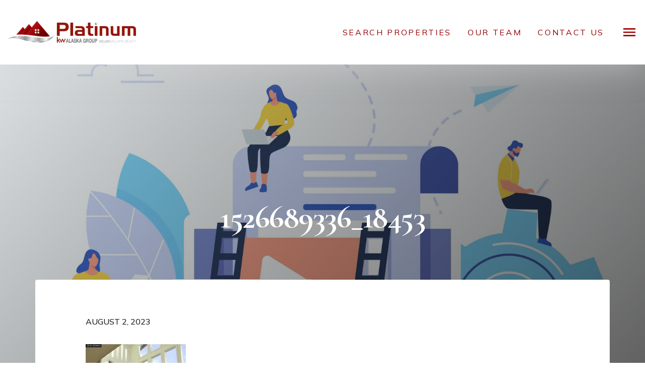

--- FILE ---
content_type: text/html; charset=UTF-8
request_url: https://platinumrealestateak.com/our-listings/1200-fritz-cove-road/1526689336_18453/
body_size: 33788
content:
  <!doctype html>
<html class="no-js" lang="en-US">
<head>
  <!--
   __   __  _         _                   _   ___                     _   _
   \ \ / / (_)  _ _  | |_   _  _   __ _  | | | _ \  ___   ___  _  _  | | | |_   ___      __   ___   _ __
    \ V /  | | | '_| |  _| | || | / _` | | | |   / / -_) (_-< | || | | | |  _| (_-<  _  / _| / _ \ | '  \
     \_/   |_| |_|    \__|  \_,_| \__,_| |_| |_|_\ \___| /__/  \_,_| |_|  \__| /__/ (_) \__| \___/ |_|_|_|

  VirtualResults.com retains all application design and programming rights not covered by existing licenses or granted in writing. To learn more, please email jobs@ or sales@virtualresults.com
  -->
  <meta charset="UTF-8"/>
<script type="text/javascript">
/* <![CDATA[ */
var gform;gform||(document.addEventListener("gform_main_scripts_loaded",function(){gform.scriptsLoaded=!0}),document.addEventListener("gform/theme/scripts_loaded",function(){gform.themeScriptsLoaded=!0}),window.addEventListener("DOMContentLoaded",function(){gform.domLoaded=!0}),gform={domLoaded:!1,scriptsLoaded:!1,themeScriptsLoaded:!1,isFormEditor:()=>"function"==typeof InitializeEditor,callIfLoaded:function(o){return!(!gform.domLoaded||!gform.scriptsLoaded||!gform.themeScriptsLoaded&&!gform.isFormEditor()||(gform.isFormEditor()&&console.warn("The use of gform.initializeOnLoaded() is deprecated in the form editor context and will be removed in Gravity Forms 3.1."),o(),0))},initializeOnLoaded:function(o){gform.callIfLoaded(o)||(document.addEventListener("gform_main_scripts_loaded",()=>{gform.scriptsLoaded=!0,gform.callIfLoaded(o)}),document.addEventListener("gform/theme/scripts_loaded",()=>{gform.themeScriptsLoaded=!0,gform.callIfLoaded(o)}),window.addEventListener("DOMContentLoaded",()=>{gform.domLoaded=!0,gform.callIfLoaded(o)}))},hooks:{action:{},filter:{}},addAction:function(o,r,e,t){gform.addHook("action",o,r,e,t)},addFilter:function(o,r,e,t){gform.addHook("filter",o,r,e,t)},doAction:function(o){gform.doHook("action",o,arguments)},applyFilters:function(o){return gform.doHook("filter",o,arguments)},removeAction:function(o,r){gform.removeHook("action",o,r)},removeFilter:function(o,r,e){gform.removeHook("filter",o,r,e)},addHook:function(o,r,e,t,n){null==gform.hooks[o][r]&&(gform.hooks[o][r]=[]);var d=gform.hooks[o][r];null==n&&(n=r+"_"+d.length),gform.hooks[o][r].push({tag:n,callable:e,priority:t=null==t?10:t})},doHook:function(r,o,e){var t;if(e=Array.prototype.slice.call(e,1),null!=gform.hooks[r][o]&&((o=gform.hooks[r][o]).sort(function(o,r){return o.priority-r.priority}),o.forEach(function(o){"function"!=typeof(t=o.callable)&&(t=window[t]),"action"==r?t.apply(null,e):e[0]=t.apply(null,e)})),"filter"==r)return e[0]},removeHook:function(o,r,t,n){var e;null!=gform.hooks[o][r]&&(e=(e=gform.hooks[o][r]).filter(function(o,r,e){return!!(null!=n&&n!=o.tag||null!=t&&t!=o.priority)}),gform.hooks[o][r]=e)}});
/* ]]> */
</script>

  <title>
          1526689336_18453 - Platinum Keller Williams Realty Alaska Group
      </title>
    <meta name="google" content="notranslate">
  <meta http-equiv="Content-Type" content="text/html; charset=UTF-8"/>
  <meta http-equiv="X-UA-Compatible" content="IE=edge,chrome=1">
  <meta name="viewport"
        content="width=device-width, initial-scale=1.0, minimum-scale=1.0, maximum-scale=1.0, user-scalable=no">
      <meta http-equiv="Accept-CH" content="DPR, Viewport-Width, Width">
  <link rel="preconnect" href="https://res.cloudinary.com/">
  <link rel="dns-prefetch" href="https://res.cloudinary.com/">

  <meta name='robots' content='index, follow, max-image-preview:large, max-snippet:-1, max-video-preview:-1' />
	<style>img:is([sizes="auto" i], [sizes^="auto," i]) { contain-intrinsic-size: 3000px 1500px }</style>
	
	<!-- This site is optimized with the Yoast SEO plugin v26.8 - https://yoast.com/product/yoast-seo-wordpress/ -->
	<link rel="canonical" href="https://platinumrealestateak.com/our-listings/1200-fritz-cove-road/1526689336_18453/" />
	<meta property="og:locale" content="en_US" />
	<meta property="og:type" content="article" />
	<meta property="og:title" content="1526689336_18453 - Platinum Keller Williams Realty Alaska Group" />
	<meta property="og:url" content="https://platinumrealestateak.com/our-listings/1200-fritz-cove-road/1526689336_18453/" />
	<meta property="og:site_name" content="Platinum Keller Williams Realty Alaska Group" />
	<meta property="article:publisher" content="http://www.facebook.com/kellerwilliamshonolulu" />
	<meta property="og:image" content="https://platinumrealestateak.com/our-listings/1200-fritz-cove-road/1526689336_18453" />
	<meta property="og:image:width" content="319" />
	<meta property="og:image:height" content="480" />
	<meta property="og:image:type" content="image/jpeg" />
	<meta name="twitter:card" content="summary_large_image" />
	<script type="application/ld+json" class="yoast-schema-graph">{"@context":"https://schema.org","@graph":[{"@type":"WebPage","@id":"https://platinumrealestateak.com/our-listings/1200-fritz-cove-road/1526689336_18453/","url":"https://platinumrealestateak.com/our-listings/1200-fritz-cove-road/1526689336_18453/","name":"1526689336_18453 - Platinum Keller Williams Realty Alaska Group","isPartOf":{"@id":"https://platinumrealestateak.com/#website"},"primaryImageOfPage":{"@id":"https://platinumrealestateak.com/our-listings/1200-fritz-cove-road/1526689336_18453/#primaryimage"},"image":{"@id":"https://platinumrealestateak.com/our-listings/1200-fritz-cove-road/1526689336_18453/#primaryimage"},"thumbnailUrl":"https://platinumrealestateak.com/app/uploads/sites/platinumrealestateak/2023/08/1526689336_18453.jpg","datePublished":"2023-08-02T21:00:40+00:00","breadcrumb":{"@id":"https://platinumrealestateak.com/our-listings/1200-fritz-cove-road/1526689336_18453/#breadcrumb"},"inLanguage":"en-US","potentialAction":[{"@type":"ReadAction","target":["https://platinumrealestateak.com/our-listings/1200-fritz-cove-road/1526689336_18453/"]}]},{"@type":"ImageObject","inLanguage":"en-US","@id":"https://platinumrealestateak.com/our-listings/1200-fritz-cove-road/1526689336_18453/#primaryimage","url":"https://platinumrealestateak.com/app/uploads/sites/platinumrealestateak/2023/08/1526689336_18453.jpg","contentUrl":"https://platinumrealestateak.com/app/uploads/sites/platinumrealestateak/2023/08/1526689336_18453.jpg","width":319,"height":480},{"@type":"BreadcrumbList","@id":"https://platinumrealestateak.com/our-listings/1200-fritz-cove-road/1526689336_18453/#breadcrumb","itemListElement":[{"@type":"ListItem","position":1,"name":"Home","item":"https://platinumrealestateak.com/"},{"@type":"ListItem","position":2,"name":"1200 Fritz Cove Road","item":"https://platinumrealestateak.com/our-listings/1200-fritz-cove-road/"},{"@type":"ListItem","position":3,"name":"1526689336_18453"}]},{"@type":"WebSite","@id":"https://platinumrealestateak.com/#website","url":"https://platinumrealestateak.com/","name":"Platinum Keller Williams Realty Alaska Group","description":"","potentialAction":[{"@type":"SearchAction","target":{"@type":"EntryPoint","urlTemplate":"https://platinumrealestateak.com/?s={search_term_string}"},"query-input":{"@type":"PropertyValueSpecification","valueRequired":true,"valueName":"search_term_string"}}],"inLanguage":"en-US"}]}</script>
	<!-- / Yoast SEO plugin. -->


<link rel='dns-prefetch' href='//maps.googleapis.com' />
<link rel='dns-prefetch' href='//cdnjs.cloudflare.com' />
<link rel='dns-prefetch' href='//d2wy8f7a9ursnm.cloudfront.net' />
<link rel='dns-prefetch' href='//stackpath.bootstrapcdn.com' />
<link rel='dns-prefetch' href='//cdn.jsdelivr.net' />
<link rel='dns-prefetch' href='//twitter.github.io' />
<link rel='dns-prefetch' href='//platinumrealestateak.com' />

<link rel='stylesheet' id='wp-block-library-css' href='https://platinumrealestateak.com/wp/wp-includes/css/dist/block-library/style.min.css' type='text/css' media='all' />
<style id='classic-theme-styles-inline-css' type='text/css'>
/*! This file is auto-generated */
.wp-block-button__link{color:#fff;background-color:#32373c;border-radius:9999px;box-shadow:none;text-decoration:none;padding:calc(.667em + 2px) calc(1.333em + 2px);font-size:1.125em}.wp-block-file__button{background:#32373c;color:#fff;text-decoration:none}
</style>
<style id='global-styles-inline-css' type='text/css'>
:root{--wp--preset--aspect-ratio--square: 1;--wp--preset--aspect-ratio--4-3: 4/3;--wp--preset--aspect-ratio--3-4: 3/4;--wp--preset--aspect-ratio--3-2: 3/2;--wp--preset--aspect-ratio--2-3: 2/3;--wp--preset--aspect-ratio--16-9: 16/9;--wp--preset--aspect-ratio--9-16: 9/16;--wp--preset--color--black: #000000;--wp--preset--color--cyan-bluish-gray: #abb8c3;--wp--preset--color--white: #ffffff;--wp--preset--color--pale-pink: #f78da7;--wp--preset--color--vivid-red: #cf2e2e;--wp--preset--color--luminous-vivid-orange: #ff6900;--wp--preset--color--luminous-vivid-amber: #fcb900;--wp--preset--color--light-green-cyan: #7bdcb5;--wp--preset--color--vivid-green-cyan: #00d084;--wp--preset--color--pale-cyan-blue: #8ed1fc;--wp--preset--color--vivid-cyan-blue: #0693e3;--wp--preset--color--vivid-purple: #9b51e0;--wp--preset--gradient--vivid-cyan-blue-to-vivid-purple: linear-gradient(135deg,rgba(6,147,227,1) 0%,rgb(155,81,224) 100%);--wp--preset--gradient--light-green-cyan-to-vivid-green-cyan: linear-gradient(135deg,rgb(122,220,180) 0%,rgb(0,208,130) 100%);--wp--preset--gradient--luminous-vivid-amber-to-luminous-vivid-orange: linear-gradient(135deg,rgba(252,185,0,1) 0%,rgba(255,105,0,1) 100%);--wp--preset--gradient--luminous-vivid-orange-to-vivid-red: linear-gradient(135deg,rgba(255,105,0,1) 0%,rgb(207,46,46) 100%);--wp--preset--gradient--very-light-gray-to-cyan-bluish-gray: linear-gradient(135deg,rgb(238,238,238) 0%,rgb(169,184,195) 100%);--wp--preset--gradient--cool-to-warm-spectrum: linear-gradient(135deg,rgb(74,234,220) 0%,rgb(151,120,209) 20%,rgb(207,42,186) 40%,rgb(238,44,130) 60%,rgb(251,105,98) 80%,rgb(254,248,76) 100%);--wp--preset--gradient--blush-light-purple: linear-gradient(135deg,rgb(255,206,236) 0%,rgb(152,150,240) 100%);--wp--preset--gradient--blush-bordeaux: linear-gradient(135deg,rgb(254,205,165) 0%,rgb(254,45,45) 50%,rgb(107,0,62) 100%);--wp--preset--gradient--luminous-dusk: linear-gradient(135deg,rgb(255,203,112) 0%,rgb(199,81,192) 50%,rgb(65,88,208) 100%);--wp--preset--gradient--pale-ocean: linear-gradient(135deg,rgb(255,245,203) 0%,rgb(182,227,212) 50%,rgb(51,167,181) 100%);--wp--preset--gradient--electric-grass: linear-gradient(135deg,rgb(202,248,128) 0%,rgb(113,206,126) 100%);--wp--preset--gradient--midnight: linear-gradient(135deg,rgb(2,3,129) 0%,rgb(40,116,252) 100%);--wp--preset--font-size--small: 13px;--wp--preset--font-size--medium: 20px;--wp--preset--font-size--large: 36px;--wp--preset--font-size--x-large: 42px;--wp--preset--spacing--20: 0.44rem;--wp--preset--spacing--30: 0.67rem;--wp--preset--spacing--40: 1rem;--wp--preset--spacing--50: 1.5rem;--wp--preset--spacing--60: 2.25rem;--wp--preset--spacing--70: 3.38rem;--wp--preset--spacing--80: 5.06rem;--wp--preset--shadow--natural: 6px 6px 9px rgba(0, 0, 0, 0.2);--wp--preset--shadow--deep: 12px 12px 50px rgba(0, 0, 0, 0.4);--wp--preset--shadow--sharp: 6px 6px 0px rgba(0, 0, 0, 0.2);--wp--preset--shadow--outlined: 6px 6px 0px -3px rgba(255, 255, 255, 1), 6px 6px rgba(0, 0, 0, 1);--wp--preset--shadow--crisp: 6px 6px 0px rgba(0, 0, 0, 1);}:where(.is-layout-flex){gap: 0.5em;}:where(.is-layout-grid){gap: 0.5em;}body .is-layout-flex{display: flex;}.is-layout-flex{flex-wrap: wrap;align-items: center;}.is-layout-flex > :is(*, div){margin: 0;}body .is-layout-grid{display: grid;}.is-layout-grid > :is(*, div){margin: 0;}:where(.wp-block-columns.is-layout-flex){gap: 2em;}:where(.wp-block-columns.is-layout-grid){gap: 2em;}:where(.wp-block-post-template.is-layout-flex){gap: 1.25em;}:where(.wp-block-post-template.is-layout-grid){gap: 1.25em;}.has-black-color{color: var(--wp--preset--color--black) !important;}.has-cyan-bluish-gray-color{color: var(--wp--preset--color--cyan-bluish-gray) !important;}.has-white-color{color: var(--wp--preset--color--white) !important;}.has-pale-pink-color{color: var(--wp--preset--color--pale-pink) !important;}.has-vivid-red-color{color: var(--wp--preset--color--vivid-red) !important;}.has-luminous-vivid-orange-color{color: var(--wp--preset--color--luminous-vivid-orange) !important;}.has-luminous-vivid-amber-color{color: var(--wp--preset--color--luminous-vivid-amber) !important;}.has-light-green-cyan-color{color: var(--wp--preset--color--light-green-cyan) !important;}.has-vivid-green-cyan-color{color: var(--wp--preset--color--vivid-green-cyan) !important;}.has-pale-cyan-blue-color{color: var(--wp--preset--color--pale-cyan-blue) !important;}.has-vivid-cyan-blue-color{color: var(--wp--preset--color--vivid-cyan-blue) !important;}.has-vivid-purple-color{color: var(--wp--preset--color--vivid-purple) !important;}.has-black-background-color{background-color: var(--wp--preset--color--black) !important;}.has-cyan-bluish-gray-background-color{background-color: var(--wp--preset--color--cyan-bluish-gray) !important;}.has-white-background-color{background-color: var(--wp--preset--color--white) !important;}.has-pale-pink-background-color{background-color: var(--wp--preset--color--pale-pink) !important;}.has-vivid-red-background-color{background-color: var(--wp--preset--color--vivid-red) !important;}.has-luminous-vivid-orange-background-color{background-color: var(--wp--preset--color--luminous-vivid-orange) !important;}.has-luminous-vivid-amber-background-color{background-color: var(--wp--preset--color--luminous-vivid-amber) !important;}.has-light-green-cyan-background-color{background-color: var(--wp--preset--color--light-green-cyan) !important;}.has-vivid-green-cyan-background-color{background-color: var(--wp--preset--color--vivid-green-cyan) !important;}.has-pale-cyan-blue-background-color{background-color: var(--wp--preset--color--pale-cyan-blue) !important;}.has-vivid-cyan-blue-background-color{background-color: var(--wp--preset--color--vivid-cyan-blue) !important;}.has-vivid-purple-background-color{background-color: var(--wp--preset--color--vivid-purple) !important;}.has-black-border-color{border-color: var(--wp--preset--color--black) !important;}.has-cyan-bluish-gray-border-color{border-color: var(--wp--preset--color--cyan-bluish-gray) !important;}.has-white-border-color{border-color: var(--wp--preset--color--white) !important;}.has-pale-pink-border-color{border-color: var(--wp--preset--color--pale-pink) !important;}.has-vivid-red-border-color{border-color: var(--wp--preset--color--vivid-red) !important;}.has-luminous-vivid-orange-border-color{border-color: var(--wp--preset--color--luminous-vivid-orange) !important;}.has-luminous-vivid-amber-border-color{border-color: var(--wp--preset--color--luminous-vivid-amber) !important;}.has-light-green-cyan-border-color{border-color: var(--wp--preset--color--light-green-cyan) !important;}.has-vivid-green-cyan-border-color{border-color: var(--wp--preset--color--vivid-green-cyan) !important;}.has-pale-cyan-blue-border-color{border-color: var(--wp--preset--color--pale-cyan-blue) !important;}.has-vivid-cyan-blue-border-color{border-color: var(--wp--preset--color--vivid-cyan-blue) !important;}.has-vivid-purple-border-color{border-color: var(--wp--preset--color--vivid-purple) !important;}.has-vivid-cyan-blue-to-vivid-purple-gradient-background{background: var(--wp--preset--gradient--vivid-cyan-blue-to-vivid-purple) !important;}.has-light-green-cyan-to-vivid-green-cyan-gradient-background{background: var(--wp--preset--gradient--light-green-cyan-to-vivid-green-cyan) !important;}.has-luminous-vivid-amber-to-luminous-vivid-orange-gradient-background{background: var(--wp--preset--gradient--luminous-vivid-amber-to-luminous-vivid-orange) !important;}.has-luminous-vivid-orange-to-vivid-red-gradient-background{background: var(--wp--preset--gradient--luminous-vivid-orange-to-vivid-red) !important;}.has-very-light-gray-to-cyan-bluish-gray-gradient-background{background: var(--wp--preset--gradient--very-light-gray-to-cyan-bluish-gray) !important;}.has-cool-to-warm-spectrum-gradient-background{background: var(--wp--preset--gradient--cool-to-warm-spectrum) !important;}.has-blush-light-purple-gradient-background{background: var(--wp--preset--gradient--blush-light-purple) !important;}.has-blush-bordeaux-gradient-background{background: var(--wp--preset--gradient--blush-bordeaux) !important;}.has-luminous-dusk-gradient-background{background: var(--wp--preset--gradient--luminous-dusk) !important;}.has-pale-ocean-gradient-background{background: var(--wp--preset--gradient--pale-ocean) !important;}.has-electric-grass-gradient-background{background: var(--wp--preset--gradient--electric-grass) !important;}.has-midnight-gradient-background{background: var(--wp--preset--gradient--midnight) !important;}.has-small-font-size{font-size: var(--wp--preset--font-size--small) !important;}.has-medium-font-size{font-size: var(--wp--preset--font-size--medium) !important;}.has-large-font-size{font-size: var(--wp--preset--font-size--large) !important;}.has-x-large-font-size{font-size: var(--wp--preset--font-size--x-large) !important;}
:where(.wp-block-post-template.is-layout-flex){gap: 1.25em;}:where(.wp-block-post-template.is-layout-grid){gap: 1.25em;}
:where(.wp-block-columns.is-layout-flex){gap: 2em;}:where(.wp-block-columns.is-layout-grid){gap: 2em;}
:root :where(.wp-block-pullquote){font-size: 1.5em;line-height: 1.6;}
</style>
<link data-minify="1" rel='stylesheet' id='vr-idx-theme-css' href='https://platinumrealestateak.com/app/config/platinumrealestateak.com/cache/min/1/app/themes/vr-idx/assets/css/themes/butler-gore/app.css?ver=1761323031' type='text/css' media='all' />
<link data-minify="1" rel='stylesheet' id='font-awesome-css' href='https://platinumrealestateak.com/app/config/platinumrealestateak.com/cache/min/1/ajax/libs/font-awesome/5.15.4/css/all.min.css?ver=1761323031' type='text/css' media='all' />
<link data-minify="1" rel='stylesheet' id='sweet-alert-css' href='https://platinumrealestateak.com/app/config/platinumrealestateak.com/cache/min/1/ajax/libs/limonte-sweetalert2/6.3.0/sweetalert2.min.css?ver=1761323031' type='text/css' media='all' />
<link rel='stylesheet' id='shmac-dynamic-css-css' href='https://platinumrealestateak.com/wp/wp-admin/admin-ajax.php?action=shmac_dynamic_css&#038;ver=1.4.2' type='text/css' media='all' />
<style id='rocket-lazyload-inline-css' type='text/css'>
.rll-youtube-player{position:relative;padding-bottom:56.23%;height:0;overflow:hidden;max-width:100%;}.rll-youtube-player:focus-within{outline: 2px solid currentColor;outline-offset: 5px;}.rll-youtube-player iframe{position:absolute;top:0;left:0;width:100%;height:100%;z-index:100;background:0 0}.rll-youtube-player img{bottom:0;display:block;left:0;margin:auto;max-width:100%;width:100%;position:absolute;right:0;top:0;border:none;height:auto;-webkit-transition:.4s all;-moz-transition:.4s all;transition:.4s all}.rll-youtube-player img:hover{-webkit-filter:brightness(75%)}.rll-youtube-player .play{height:100%;width:100%;left:0;top:0;position:absolute;background:url(https://platinumrealestateak.com/app/plugins/wp-rocket/assets/img/youtube.png) no-repeat center;background-color: transparent !important;cursor:pointer;border:none;}
</style>
<script data-minify="1" type="text/javascript" src="https://platinumrealestateak.com/app/config/platinumrealestateak.com/cache/min/1/ajax/libs/jquery/3.3.1/jquery.min.js?ver=1761323031" id="jquery-js"></script>
<script data-minify="1" type="text/javascript" src="https://platinumrealestateak.com/app/config/platinumrealestateak.com/cache/min/1/v4/bugsnag.min.js?ver=1761323031" id="bugsnag-js-js"></script>
<link rel="https://api.w.org/" href="https://platinumrealestateak.com/wp-json/" /><link rel="alternate" title="JSON" type="application/json" href="https://platinumrealestateak.com/wp-json/wp/v2/media/18780" /><link rel="EditURI" type="application/rsd+xml" title="RSD" href="https://platinumrealestateak.com/wp/xmlrpc.php?rsd" />
<meta name="generator" content="WordPress 6.8.3" />
<link rel='shortlink' href='https://platinumrealestateak.com/?p=18780' />


<!-- WordPress Version 6.8.3 -->
<!-- IDX Broker WordPress Plugin 3.2.6 Activated -->
<!-- IDX Broker WordPress Plugin Wrapper Meta-->

        <!-- Matomo Enhanced Tracking -->
        <script>
            var _paq = window._paq = window._paq || [];

            // ===== 1. Persistent stitch_id (used as userId) =====
            if (!localStorage.getItem('stitch_id')) {
                localStorage.setItem('stitch_id', 'stitch_' + Math.random().toString(36).substr(2, 9));
            }
            var stitchId = localStorage.getItem('stitch_id');
            _paq.push(['setUserId', stitchId]);

            // ===== 2. Capture and persist campaign click IDs =====
            function getQueryParam(name) {
                var url = new URL(window.location.href);
                return url.searchParams.get(name);
            }

            var gclid  = getQueryParam('gclid')  || localStorage.getItem('gclid');
            var fbclid = getQueryParam('fbclid') || localStorage.getItem('fbclid');
            var ad_id  = getQueryParam('ad_id')  || localStorage.getItem('ad_id');

            if (getQueryParam('gclid'))  localStorage.setItem('gclid', gclid);
            if (getQueryParam('fbclid')) localStorage.setItem('fbclid', fbclid);
            if (getQueryParam('ad_id'))  localStorage.setItem('ad_id', ad_id);

            if (gclid)  _paq.push(['setCustomVariable', 1, 'gclid', gclid, 'visit']);
            if (fbclid) _paq.push(['setCustomVariable', 2, 'fbclid', fbclid, 'visit']);
            if (ad_id)  _paq.push(['setCustomVariable', 3, 'ad_id', ad_id, 'visit']);

            // ===== 3. Inject user email as custom dimension (slot 5) =====
            var userEmail = null;
            
            if (userEmail) {
                _paq.push(['setCustomDimension', 5, userEmail]);
            }

            // ===== 4. Matomo base tracking =====
            _paq.push(['trackPageView']);
            _paq.push(['enableLinkTracking']);
            (function() {
                var u="//tracker.virtualresults.app/";
                _paq.push(['setTrackerUrl', u+'matomo.php']);
                _paq.push(['setSiteId', '1']);
                var d=document, g=d.createElement('script'), s=d.getElementsByTagName('script')[0];
                g.async=true; g.src=u+'matomo.js'; s.parentNode.insertBefore(g,s);
            })();
        </script>
        <!-- End Matomo Enhanced Tracking -->
        <link rel="icon" href="https://platinumrealestateak.com/app/uploads/sites/platinumrealestateak/2023/07/Contact-Logo-Black-150x150.jpg" sizes="32x32" />
<link rel="icon" href="https://platinumrealestateak.com/app/uploads/sites/platinumrealestateak/2023/07/Contact-Logo-Black.jpg" sizes="192x192" />
<link rel="apple-touch-icon" href="https://platinumrealestateak.com/app/uploads/sites/platinumrealestateak/2023/07/Contact-Logo-Black.jpg" />
<meta name="msapplication-TileImage" content="https://platinumrealestateak.com/app/uploads/sites/platinumrealestateak/2023/07/Contact-Logo-Black.jpg" />
<noscript><style id="rocket-lazyload-nojs-css">.rll-youtube-player, [data-lazy-src]{display:none !important;}</style></noscript>
  
  <script>
    window.GOOGLE_MAP_LOADED = false;

    function gmaps_loaded() {
      window.GOOGLE_MAP_LOADED = true;
      setTimeout(function () {
        $(window).trigger("gmaps_loaded");
      }, 5e2);
    }
  </script>

        
    <script>
      var defaultAgent = {"full_name":"Vickie Gartley","area_of_expertise":"","phone":"907.209.4289","fax":"","email":"platinumkwag@gmail.com","location":"Platinum Keller Williams Realty Alaska Group\r\n8390 Airport Blvd #201\r\nJuneau, AK 99801","agent_photo":"https:\/\/platinumrealestateak.com\/app\/uploads\/sites\/platinumrealestateak\/2023\/07\/Vickie-Gartley-Image.jpg","social_icons":false};
    </script>
          <style>
        .page-template-home-valuation .content-section h2,
.page-template-home-valuation .content-section h2+p{
    color:#fff;
}
      </style>
      </head>

  <body class="attachment wp-singular attachment-template-default single single-attachment postid-18780 attachmentid-18780 attachment-jpeg wp-theme-athena wp-child-theme-vr-idx 1526689336_18453    "
      data-template="base.twig">
    

    <nav class="pushy pushy-right">

    
  <ul class="pushy-menu list-unstyled mb-0">
          <li class=" menu-item menu-item-type-custom menu-item-object-custom menu-item-14559 pushy-link">
        <a class="slide-effect" href="/" target="">
          <span data-hover="HOME">HOME</span>
        </a>
              </li>
          <li class=" menu-item menu-item-type-custom menu-item-object-custom menu-item-19994 pushy-link">
        <a class="slide-effect" href="https://platinumrealestateak.idxbroker.com/idx/search/advanced" target="">
          <span data-hover="SEARCH HOMES">SEARCH HOMES</span>
        </a>
              </li>
          <li class=" menu-item menu-item-type-custom menu-item-object-custom menu-item-19995 pushy-link">
        <a class="slide-effect" href="https://platinumrealestateak.idxbroker.com/idx/featured" target="">
          <span data-hover="FEATURED LISTINGS">FEATURED LISTINGS</span>
        </a>
              </li>
          <li class=" menu-item menu-item-type-custom menu-item-object-custom menu-item-15592 menu-item-has-children pushy-submenu">
        <a class="slide-effect" href="#" target="">
          <span data-hover="EXPLORE">EXPLORE</span>
        </a>
                  <ul class="list-unstyled">
                          <li class=" menu-item menu-item-type-custom menu-item-object-custom menu-item-19740">
                <a class="pushy-link" href="https://platinumrealestateak.com/communities" target="">NEIGHBORHOODS</a>
                              </li>
                          <li class=" menu-item menu-item-type-post_type menu-item-object-page menu-item-19741">
                <a class="pushy-link" href="https://platinumrealestateak.com/resources/" target="">RESOURCES</a>
                              </li>
                          <li class=" menu-item menu-item-type-post_type menu-item-object-page menu-item-19742">
                <a class="pushy-link" href="https://platinumrealestateak.com/market-statistics/" target="">THE MARKET</a>
                              </li>
                      </ul>
               </li>
          <li class=" menu-item menu-item-type-post_type menu-item-object-page menu-item-19744 pushy-link">
        <a class="slide-effect" href="https://platinumrealestateak.com/buyers/" target="">
          <span data-hover="BUYERS">BUYERS</span>
        </a>
              </li>
          <li class=" menu-item menu-item-type-post_type menu-item-object-page menu-item-19750 pushy-link">
        <a class="slide-effect" href="https://platinumrealestateak.com/mortgage-calculator/" target="">
          <span data-hover="MORTGAGE CALCULATOR">MORTGAGE CALCULATOR</span>
        </a>
              </li>
          <li class=" menu-item menu-item-type-post_type menu-item-object-page menu-item-19743 pushy-link">
        <a class="slide-effect" href="https://platinumrealestateak.com/sellers/" target="">
          <span data-hover="SELLERS">SELLERS</span>
        </a>
              </li>
          <li class=" menu-item menu-item-type-post_type menu-item-object-page menu-item-14871 pushy-link">
        <a class="slide-effect" href="https://platinumrealestateak.com/home-valuation/" target="">
          <span data-hover="FIND YOUR HOME'S VALUE">FIND YOUR HOME'S VALUE</span>
        </a>
              </li>
          <li class=" menu-item menu-item-type-custom menu-item-object-custom menu-item-14870 menu-item-has-children pushy-submenu">
        <a class="slide-effect" href="#" target="">
          <span data-hover="ABOUT">ABOUT</span>
        </a>
                  <ul class="list-unstyled">
                          <li class=" menu-item menu-item-type-custom menu-item-object-custom menu-item-19747">
                <a class="pushy-link" href="https://platinumrealestateak.com/agents" target="">OUR TEAM</a>
                              </li>
                          <li class=" menu-item menu-item-type-custom menu-item-object-custom menu-item-19748">
                <a class="pushy-link" href="https://platinumrealestateak.com/our-listings/" target="">OUR PORTFOLIO</a>
                              </li>
                          <li class=" menu-item menu-item-type-post_type menu-item-object-page menu-item-19746">
                <a class="pushy-link" href="https://platinumrealestateak.com/about-us/" target="">OUR EXPERIENCE</a>
                              </li>
                          <li class=" menu-item menu-item-type-custom menu-item-object-custom menu-item-14358">
                <a class="pushy-link" href="https://platinumrealestateak.com/testimonials/" target="">5 STAR REVIEWS</a>
                              </li>
                      </ul>
               </li>
          <li class=" menu-item menu-item-type-post_type menu-item-object-page menu-item-19749 pushy-link">
        <a class="slide-effect" href="https://platinumrealestateak.com/blog/" target="">
          <span data-hover="OUR BLOG">OUR BLOG</span>
        </a>
              </li>
          <li class="contact-modal-trigger menu-item menu-item-type-custom menu-item-object-custom menu-item-14563 pushy-link">
        <a class="slide-effect" href="#" target="">
          <span data-hover="CONTACT US">CONTACT US</span>
        </a>
              </li>
        
  </ul>

  <a class="close-btn pushy-link" href="#">X</a>

</nav>

<div data-rocket-location-hash="5de11195c4e9b60d7df6b88370a22f0b" class="site-overlay"></div>
    <div data-rocket-location-hash="b021ab860161a832583f13a4fedb61b7" id="container" class="page-wrap ">

            
            <nav class="navbar d-block ">
	<div data-rocket-location-hash="e6eb6fcccd8ab4e0754c54f80a5d14c0" class="container">

		<a class="navbar-brand" href="https://platinumrealestateak.com">
              <img
          src="data:image/svg+xml,%3Csvg%20xmlns='http://www.w3.org/2000/svg'%20viewBox='0%200%200%200'%3E%3C/svg%3E"
          alt="Platinum Keller Williams Realty Alaska Group" data-lazy-src="https://ik.imagekit.io/virtualresults/vrwp-sites/tr:di-noimage.png,f-auto,pr-true/app%2Fuploads%2Fsites%2Fplatinumrealestateak%2F2023%2F07%2F2020_Platinum-Logo-with-KW-flat.png"><noscript><img
          src="https://ik.imagekit.io/virtualresults/vrwp-sites/tr:di-noimage.png,f-auto,pr-true/app%2Fuploads%2Fsites%2Fplatinumrealestateak%2F2023%2F07%2F2020_Platinum-Logo-with-KW-flat.png"
          alt="Platinum Keller Williams Realty Alaska Group"></noscript>
      		</a>

    
      	  <ul class="nav ml-auto d-none d-lg-flex">
                  <li class="nav-item  menu-item menu-item-type-custom menu-item-object-custom menu-item-19992 ">
						<a class="nav-link slide-effect"
               href="https://platinumrealestateak.idxbroker.com/idx/search/advanced"
               target=""
               >
							<span data-hover="SEARCH PROPERTIES">SEARCH PROPERTIES</span>
						</a>
                      </li>
                  <li class="nav-item  menu-item menu-item-type-custom menu-item-object-custom menu-item-17453 ">
						<a class="nav-link slide-effect"
               href="https://platinumrealestateak.com/agents/"
               target=""
               >
							<span data-hover="OUR TEAM">OUR TEAM</span>
						</a>
                      </li>
                  <li class="nav-item contact-modal-trigger menu-item menu-item-type-custom menu-item-object-custom menu-item-14046 ">
						<a class="nav-link slide-effect"
               href="#"
               target=""
               >
							<span data-hover="CONTACT US">CONTACT US</span>
						</a>
                      </li>
              </ul>
    
	  <button class="navbar-toggler pushy-link ml-2" type="button" aria-label="Toggle navigation">
      <span class="navbar-toggler-icon"></span>
	  </button>

        
	</div>
</nav>
                  <section data-bg="https://ik.imagekit.io/virtualresults/vrwp-sites/tr:di-noimage.png,t-true,f-auto,pr-true/app%2Fuploads%2Fsites%2Fplatinumrealestateak%2F2019%2F08%2FReal-Estate-Blog-image.jpg" class="hero-section vh-100 bg-dark bg-cover text-white has-overlay rocket-lazyload"
             style="">
      <div data-rocket-location-hash="5a15649ab9622ff8375e10f137fb9a22" class="container h-100 position-relative z-10">
        <div class="row h-100 justify-content-center align-items-center">
          <div class="col text-center">
            <h1 class="display-4 mb-0 text-white">1526689336_18453</h1>
          </div>
        </div>
      </div>
    </section>

    <section data-rocket-location-hash="e5faaf812452a3973a9794b7dfd74305" class="content-section parkers-box-shadow">
      <div data-rocket-location-hash="4fa6ebb9e0c54cc0c00ec7b3a1e11335" class="container position-relative">
        <article class="single-blog-post mb-3 mb-md-5">

          
          <div class="post-meta d-flex justify-content-between mb-3">
            <span class="post-date text-uppercase">August 2, 2023</span>
                      </div>

          <div class="main-post-content">
            <p class="attachment"><a href='https://platinumrealestateak.com/app/uploads/sites/platinumrealestateak/2023/08/1526689336_18453.jpg'><img decoding="async" width="199" height="300" src="data:image/svg+xml,%3Csvg%20xmlns='http://www.w3.org/2000/svg'%20viewBox='0%200%20199%20300'%3E%3C/svg%3E" class="attachment-medium size-medium" alt="" data-lazy-srcset="https://platinumrealestateak.com/app/uploads/sites/platinumrealestateak/2023/08/1526689336_18453-199x300.jpg 199w, https://platinumrealestateak.com/app/uploads/sites/platinumrealestateak/2023/08/1526689336_18453.jpg 319w" data-lazy-sizes="(max-width: 199px) 100vw, 199px" data-lazy-src="https://platinumrealestateak.com/app/uploads/sites/platinumrealestateak/2023/08/1526689336_18453-199x300.jpg" /><noscript><img decoding="async" width="199" height="300" src="https://platinumrealestateak.com/app/uploads/sites/platinumrealestateak/2023/08/1526689336_18453-199x300.jpg" class="attachment-medium size-medium" alt="" srcset="https://platinumrealestateak.com/app/uploads/sites/platinumrealestateak/2023/08/1526689336_18453-199x300.jpg 199w, https://platinumrealestateak.com/app/uploads/sites/platinumrealestateak/2023/08/1526689336_18453.jpg 319w" sizes="(max-width: 199px) 100vw, 199px" /></noscript></a></p>

          </div>

          <div class="post-footer d-sm-flex justify-content-between mt-3 mt-md-4">
                                    <ul class="social-icons-list list-inline">
              <li class="list-inline-item"><a target="_blank" href="https://www.facebook.com/sharer/sharer.php?u=https%3A%2F%2Fplatinumrealestateak.com%2Four-listings%2F1200-fritz-cove-road%2F1526689336_18453%2F"><i class="fab fa-2x fa-facebook-square" aria-hidden="true"></i></a></li><li class="list-inline-item"><a target="_blank" href="https://twitter.com/intent/tweet/?url=https%3A%2F%2Fplatinumrealestateak.com%2Four-listings%2F1200-fritz-cove-road%2F1526689336_18453%2F"><i class="fab fa-2x fa-twitter-square" aria-hidden="true"></i></a></li><li class="list-inline-item"><a target="_blank" href="https://pinterest.com/pin/create/button/?url=https%3A%2F%2Fplatinumrealestateak.com%2Four-listings%2F1200-fritz-cove-road%2F1526689336_18453%2F"><i class="fab fa-2x fa-pinterest-square" aria-hidden="true"></i></a></li><li class="list-inline-item"><a target="_blank" href="https://www.linkedin.com/shareArticle?mini=true&url=https%3A%2F%2Fplatinumrealestateak.com%2Four-listings%2F1200-fritz-cove-road%2F1526689336_18453%2F"><i class="fab fa-2x fa-linkedin" aria-hidden="true"></i></a></li>
            </ul>
          </div>

        </article>
      </div>
    </section>

    	<div data-rocket-location-hash="679ec5dc2412b1ac94ae55602bd158cf" class="cta-section content-section py-3 py-lg-4 text-center text-lg-left">
		<div data-rocket-location-hash="f117ee89930d3a249ddbfc02370ddefa" class="container">
			<div class="row align-items-center">
				<div class="col-lg-8 col-xl-9">
					<h2 class="mb-3 mb-sm-2 mb-lg-0 mt-2 mt-sm-0">
						Get your Instant Home Value…
											</h2>
				</div>
									<div class="col-lg-4 col-xl-3 mb-2 mb-lg-0 text-center text-lg-right">
						<a id="ctaSectionBtn"
               data-search-with-me=""
							 href="/home-valuation"
							 class="btn btn-primary mw-170 mw-170">
							Find out here
						</a>
					</div>
							</div>
		</div>
	</div>
  

                        <footer data-rocket-location-hash="4ee4ae3e93dad5e4ec9ffe9e5556242e" class="footer-section py-4 pt-lg-5 text-white text-center text-lg-left">
	<div class="container">

		<div class="row justify-content-between">
			<div class="col-md-4 mb-3" itemscope itemtype="http://schema.org/LocalBusiness">
				<span class="d-none" itemprop="name">Platinum Keller Williams Realty Alaska Group</span>
                  <img class="d-none"
               src="data:image/svg+xml,%3Csvg%20xmlns='http://www.w3.org/2000/svg'%20viewBox='0%200%200%200'%3E%3C/svg%3E"
               alt="Platinum Keller Williams Realty Alaska Group"
               itemprop="image" data-lazy-src="https://platinumrealestateak.com/app/uploads/sites/platinumrealestateak/2023/07/Platinum-AK-Logo-with-white.png"><noscript><img class="d-none"
               src="https://platinumrealestateak.com/app/uploads/sites/platinumrealestateak/2023/07/Platinum-AK-Logo-with-white.png"
               alt="Platinum Keller Williams Realty Alaska Group"
               itemprop="image"></noscript>
                <h6 class="mb-3 text-white fw-600">Stop By Our Office</h6>
									<address class="mb-1" itemprop="address" itemscope itemtype="http://schema.org/PostalAddress">
						Platinum Keller Williams Realty Alaska Group<br />
8390 Airport Blvd #201<br />
Juneau, AK 99801
					</address>
				                					<p class="mb-1">
            <span>O:</span>
						<a href="tel:907.523.2774">
							<span itemprop="telephone">907.523.2774</span>
						</a>
					</p>
								                                          <p class="mb-1">
            <span>E:</span>
            <a href="/cdn-cgi/l/email-protection#bbcbd7dacfd2d5ced6d0ccdadcfbdcd6dad2d795d8d4d6">
              <span class="__cf_email__" data-cfemail="cdbda1acb9a4a3b8a0a6baacaa8daaa0aca4a1e3aea2a0">[email&#160;protected]</span>
            </a>
          </p>
                			</div>
                    <div id="guidesMenu" class="col-md-4 mb-3">
                      <h6 class="mb-3 text-white fw-600">Neighborhood Guides</h6>
                    <ul class="footer-menu list-unstyled mb-0">
                          <li class=" menu-item menu-item-type-custom menu-item-object-custom menu-item-15776">
                <a href="/communities/downtown-juneau/">Downtown Juneau</a>
              </li>
                          <li class=" menu-item menu-item-type-custom menu-item-object-custom menu-item-15777">
                <a href="/communities/douglas/">Douglas</a>
              </li>
                          <li class=" menu-item menu-item-type-custom menu-item-object-custom menu-item-15778">
                <a href="/communities/auke-bay/">Auke Bay</a>
              </li>
                          <li class=" menu-item menu-item-type-custom menu-item-object-custom menu-item-15779">
                <a href="/communities/mendenhall-valley/">Mendenhall Valley</a>
              </li>
                          <li class="fw-600 mt-1 text-primary menu-item menu-item-type-custom menu-item-object-custom menu-item-15780">
                <a href="/communities">View all communities ⇢</a>
              </li>
                      </ul>
        </div>
                    <div id="footerMenu" class="col-md-4 mb-3">
                      <h6 class="mb-3 text-white fw-600">Other Stuff</h6>
                    <ul class="footer-menu list-unstyled">
                          <li class=" menu-item menu-item-type-post_type menu-item-object-page menu-item-15781">
                <a href="https://platinumrealestateak.com/privacy-policy/">Privacy Policy</a>
              </li>
                          <li class=" menu-item menu-item-type-post_type menu-item-object-page menu-item-15782">
                <a href="https://platinumrealestateak.com/terms-of-use/">Terms & Conditions</a>
              </li>
                          <li class="contact-modal-trigger menu-item menu-item-type-custom menu-item-object-custom menu-item-15783">
                <a href="#">Contact Us</a>
              </li>
                      </ul>
        </div>
      		</div>

    <ul class="social-icons-list list-inline mb-3">
              <li class="list-inline-item"><a target="_blank" href="https://www.facebook.com/PlatinumRealEstateAK/"><i class="fab fa-2x fa-facebook-square" aria-hidden="true"></i></a></li>
                          <li class="list-inline-item"><a target="_blank" href="https://www.instagram.com/platinumrealestateak/"><i class="fab fa-2x fa-instagram" aria-hidden="true"></i></a></li>
                                                  <li class="list-inline-item"><a target="_blank" href="https://www.youtube.com/channel/UCNtPlW9Q6swQ0RLYKDgtKxw"><i class="fab fa-2x fa-youtube" aria-hidden="true"></i></a></li>
                                  </ul>

          <p class="copyright text-uppercase mb-0">
        © 2026 & BEYOND.  Platinum Keller Williams Realty Alaska Group ・ ALL RIGHTS RESERVED
      </p>
    
          <div class="disclaimer d-block mt-3">
        <p>© Platinum Keller Williams Realty Alaska Group fully supports the principles of the Fair Housing Act and the Equal Opportunity Act.</p>

      </div>
    
    
    
    
	</div>
</footer>
              
      
    </div>
    <div data-rocket-location-hash="1946af629afc71356876e0bc88e989ef" class="modal fade" id="authModal" tabindex="-1" role="dialog">
  <div data-rocket-location-hash="59692b8d907b332748754af027495566" class="modal-dialog modal-sm modal-dialog-centered" role="document">
    <div data-rocket-location-hash="65e74d75a8353f2f99df6f30e7b267b7" class="modal-content">

      <div class="modal-header text-center p-2">
                  Platinum Keller Williams Realty Alaska Group
                          <small class="d-block mt-1">
            By submitting information, I am providing my express written consent to be contacted by representatives of this website through a live agent, artificial or prerecorded voice, and automated SMS text at my residential or cellular number, dialed manually or by autodialer, by email, and mail.<br />

          </small>
                <button type="button" class="close" data-dismiss="modal" aria-label="Close">
          <span aria-hidden="true">&times;</span>
        </button>
      </div>

      <div class="modal-body p-0">
        <ul class="auth-tabs nav nav-tabs nav-fill" id="authTabs" role="tablist">
          <li class="nav-item">
            <a class="nav-link" id="sign-in-tab" data-toggle="tab" href="#sign-in" role="tab" aria-controls="sign-in" aria-selected="false">Log In</a>
          </li>
          <li class="nav-item">
            <a class="nav-link active" id="sign-up-tab" data-toggle="tab" href="#sign-up" role="tab" aria-controls="sign-up" aria-selected="true">Sign Up</a>
          </li>
        </ul>
        <div class="tab-content" id="authTabsContent">
          <div class="tab-pane fade" id="sign-in" role="tabpanel" aria-labelledby="sign-in-tab">
            <form class="auth-form p-2" id="loginForm">
  <small class="message d-none text-center"></small>
    <div class="input-group mb-2">
    <div class="input-group-prepend">
              <span class="input-group-text" id="basic-addon1">
                <img src="data:image/svg+xml,%3Csvg%20xmlns='http://www.w3.org/2000/svg'%20viewBox='0%200%200%200'%3E%3C/svg%3E" alt="Email" data-lazy-src="https://platinumrealestateak.com/app/themes/athena/assets/images/auth/envelope.png"><noscript><img src="https://platinumrealestateak.com/app/themes/athena/assets/images/auth/envelope.png" alt="Email"></noscript>
              </span>
    </div>
    <input type="email"
           class="form-control"
           placeholder="yours@example.com"
           aria-label="yours@example.com"
           aria-describedby="basic-addon1"
           name="email">
  </div>
  <div class="input-group mb-2">
    <div class="input-group-prepend">
              <span class="input-group-text" id="basic-addon2">
                <img src="data:image/svg+xml,%3Csvg%20xmlns='http://www.w3.org/2000/svg'%20viewBox='0%200%200%200'%3E%3C/svg%3E" alt="Password" data-lazy-src="https://platinumrealestateak.com/app/themes/athena/assets/images/auth/lock.png"><noscript><img src="https://platinumrealestateak.com/app/themes/athena/assets/images/auth/lock.png" alt="Password"></noscript>
              </span>
    </div>
    <input type="password"
           class="form-control"
           placeholder="Password"
           aria-label="Password"
           aria-describedby="basic-addon2"
           name="password">
  </div>
  <small class="text-center d-block mt-3">
    <a class="resetPasswordModalTrigger fw-500"
       href="#"
       data-toggle="modal"
       data-target="#resetPasswordModal">
      Forgot your password?
    </a>
  </small>
    <button type="submit" class="submit-btn btn-block btn btn-lg btn-primary mt-2 rounded-0">
    LOG IN ⇢
  </button>
</form>          </div>
          <div class="tab-pane fade show active" id="sign-up" role="tabpanel" aria-labelledby="sign-up-tab">
            <form class="auth-form p-2" id="signupForm">
  <small class="message d-none text-center"></small>
    <div class="form-body">
    <div class="input-group mb-2">
      <div class="input-group-prepend">
        <span class="input-group-text" id="basic-addon3">
          <img src="data:image/svg+xml,%3Csvg%20xmlns='http://www.w3.org/2000/svg'%20viewBox='0%200%200%200'%3E%3C/svg%3E" alt="" data-lazy-src="https://platinumrealestateak.com/app/themes/athena/assets/images/auth/first-name.png"><noscript><img src="https://platinumrealestateak.com/app/themes/athena/assets/images/auth/first-name.png" alt=""></noscript>
        </span>
      </div>
      <input type="text"
             class="form-control"
             placeholder="Your Full Name"
             aria-label="Your Full Name"
             aria-describedby="basic-addon3"
             name="name"
             required>
    </div>
    <div class="input-group mb-2">
      <div class="input-group-prepend">
        <span class="input-group-text" id="basic-addon1">
          <img src="data:image/svg+xml,%3Csvg%20xmlns='http://www.w3.org/2000/svg'%20viewBox='0%200%200%200'%3E%3C/svg%3E" alt="" data-lazy-src="https://platinumrealestateak.com/app/themes/athena/assets/images/auth/envelope.png"><noscript><img src="https://platinumrealestateak.com/app/themes/athena/assets/images/auth/envelope.png" alt=""></noscript>
        </span>
      </div>
      <input type="email"
             class="form-control"
             placeholder="yours@example.com"
             aria-label="yours@example.com"
             aria-describedby="basic-addon1"
             name="email">
    </div>
        <div class="input-group mb-2">
      <div class="input-group-prepend">
        <span class="input-group-text" id="basic-addon3">
          <img src="data:image/svg+xml,%3Csvg%20xmlns='http://www.w3.org/2000/svg'%20viewBox='0%200%200%200'%3E%3C/svg%3E" alt="" data-lazy-src="https://platinumrealestateak.com/app/themes/athena/assets/images/auth/lock.png"><noscript><img src="https://platinumrealestateak.com/app/themes/athena/assets/images/auth/lock.png" alt=""></noscript>
        </span>
      </div>
      <input type="password"
             class="form-control"
             placeholder="Password"
             aria-label="Password"
             aria-describedby="basic-addon3"
             name="password">
    </div>
            <button type="submit" class="submit-btn btn-block btn btn-lg btn-primary mt-2 rounded-0">
      REGISTER ⇢
    </button>
  </div>
</form>          </div>
        </div>
              </div>

    </div>
  </div>
</div>
    <div data-rocket-location-hash="c7a3977d2cf7ed6be1747ce97146ac8f" class="modal fade" id="resetPasswordModal" tabindex="-1" role="dialog">
  <div data-rocket-location-hash="c511d629522b3a62094b8d4e3837295b" class="modal-dialog modal-sm modal-dialog-centered" role="document">
    <div data-rocket-location-hash="84e986a79b762297a0e4608dcd299704" class="modal-content">
      <div class="modal-header text-center p-2">
                  Platinum Keller Williams Realty Alaska Group
                <button type="button"
                class="back-btn signUpModalTrigger"
                data-toggle="modal"
                data-target="#authModal"
                aria-label="Go Back">
          <span aria-hidden="true">⇢</span>
        </button>
        <button type="button" class="close" data-dismiss="modal" aria-label="Close">
          <span aria-hidden="true">&times;</span>
        </button>
      </div>

      <div class="modal-body p-0">
        <form class="auth-form p-2" id="resetPasswordForm">
          <input type="hidden" name="action" value="reset">
          <small class="message d-none"></small>
          <div class="help-text text-center">
            <h5 class="text-center">Reset Your Password</h5>
            <p>Hey, it happens! Please enter your email address and we will send you an email to reset your password.</p>
          </div>
          <div class="input-group mb-2">
            <div class="input-group-prepend">
              <span class="input-group-text" id="basic-addon1">
                <img src="data:image/svg+xml,%3Csvg%20xmlns='http://www.w3.org/2000/svg'%20viewBox='0%200%200%200'%3E%3C/svg%3E" alt="Email" data-lazy-src="https://platinumrealestateak.com/app/themes/athena/assets/images/auth/envelope.png"><noscript><img src="https://platinumrealestateak.com/app/themes/athena/assets/images/auth/envelope.png" alt="Email"></noscript>
              </span>
            </div>
            <input type="email" class="form-control" placeholder="yours@example.com"
                   aria-label="yours@example.com" aria-describedby="basic-addon1" name="email">
          </div>
          <div id="resetPasswordFields" class="d-none">
            <div class="form-group">
              <div class="input-group mb-2">
                <input type="text" class="form-control" placeholder="Enter your password reset code"
                       name="password_reset_code">
              </div>
            </div>
            <div class="form-group">
                            <div class="input-group mb-2">
                <input type="password" class="form-control" placeholder="Enter Your New Password"
                       name="password">
              </div>
            </div>
            <div class="form-group">
                            <div class="input-group mb-2">
                <input type="password" class="form-control" placeholder="Confirm Password"
                       name="password_confirmation">
              </div>
            </div>
          </div>

                    <button type="submit" class="submit-btn btn-block btn btn-lg btn-primary mt-2 rounded-0">
            SEND IT ⇢
          </button>
        </form>
      </div>

    </div>
  </div>
</div>        <div data-rocket-location-hash="d3dd48825b3829499b1ae7c6b2ead695" class="modal fade " id="contactModal" tabindex="-1" role="dialog">
  <div data-rocket-location-hash="93d6c6be76c1c34992b5d0c895839d14" class="modal-dialog modal-lg m-0 mx-auto my-lg-4" role="document">
    <div data-rocket-location-hash="63363b54467faad9048abd1f95761f16" class="modal-content">

      <input type="hidden" name="gravity_form_id" value="15">

      <button type="button" class="close" data-dismiss="modal" aria-label="Close">
        <span aria-hidden="true">&times;</span>
      </button>

      <div class="modal-header py-4">
        <div class="row justify-content-center">

                                    <div class="col-md-6 text-center mb-4 mb-md-0">
                <div class="thumbnail round d-block mx-auto">
                  <img src="data:image/svg+xml,%3Csvg%20xmlns='http://www.w3.org/2000/svg'%20viewBox='0%200%200%200'%3E%3C/svg%3E"
                       alt="Platinum Keller Williams Realty Alaska Group" data-lazy-src="https://ik.imagekit.io/virtualresults/vrwp-sites/tr:di-noimage.png,f-auto,pr-true,w-290,h-290,r-max,fo-auto/app%2Fuploads%2Fsites%2Fplatinumrealestateak%2F2023%2F07%2FContact-Logo.jpg"><noscript><img src="https://ik.imagekit.io/virtualresults/vrwp-sites/tr:di-noimage.png,f-auto,pr-true,w-290,h-290,r-max,fo-auto/app%2Fuploads%2Fsites%2Fplatinumrealestateak%2F2023%2F07%2FContact-Logo.jpg"
                       alt="Platinum Keller Williams Realty Alaska Group"></noscript>
                </div>
                                  <a href="#contact-modal-form-anchor"
                     class="btn btn-primary shadow-lg mt-3 scroll-to-anchor modal-anchor mw-170">
                    Let's Talk
                  </a>
                              </div>
            
            <div data-rocket-location-hash="c493b32b7da67409ee74bf581de719bb" class="col-md-6 text-center text-md-left">

              <h4 class="mb-0">
                Platinum Keller Williams Realty Alaska Group
              </h4>

                              <em>Real Estate Experts</em>
              
              <ul class="contact-list list-unstyled mt-3">
                                                  <li data-toggle="tooltip" data-placement="left" title="Office">
                    <b class="fw-600">O:</b> <span><a href="tel:907.523.2774">907.523.2774</a></span>
                  </li>
                                                                                                  <li data-toggle="tooltip" data-placement="left" title="Email">
                    <b class="fw-600">E:</b> <a href="/cdn-cgi/l/email-protection#57273b36233e39223a3c20363017303a363e3b7934383a"><span class="__cf_email__" data-cfemail="b2c2ded3c6dbdcc7dfd9c5d3d5f2d5dfd3dbde9cd1dddf">[email&#160;protected]</span></a>
                  </li>
                                              </ul>

              <ul class="social-icons-list list-inline mt-3">
                                  <li class="list-inline-item">
                    <a target="_blank" href="https://www.instagram.com/platinumrealestateak/">
                      <i class="fab fa-2x fa-instagram"></i>
                    </a>
                  </li>
                                                  <li class="list-inline-item">
                    <a target="_blank" href="https://www.facebook.com/PlatinumRealEstateAK/">
                      <i class="fab fa-2x fa-facebook-square"></i>
                    </a>
                  </li>
                                                                  <li class="list-inline-item">
                    <a target="_blank" href="https://www.youtube.com/channel/UCNtPlW9Q6swQ0RLYKDgtKxw">
                      <i class="fab fa-2x fa-youtube"></i>
                    </a>
                  </li>
                                                                              </ul>

                              <h6 class="mt-3 mb-1">Location</h6>
                <address>
                  Platinum Keller Williams Realty Alaska Group<br />
8390 Airport Blvd #201<br />
Juneau, AK 99801
                </address>
              
              
              
            </div>
          
        </div>

      </div>

              <div id="contact-modal-form-anchor" class="modal-body pt-4 pb-3 pb-md-4">
                      
                <div class='gf_browser_chrome gform_wrapper gravity-theme gform-theme--no-framework' data-form-theme='gravity-theme' data-form-index='0' id='gform_wrapper_15' ><div id='gf_15' class='gform_anchor' tabindex='-1'></div>
                        <div class='gform_heading'>
                            <h2 class="gform_title">Got a question? We are available …</h2>
							<p class='gform_required_legend'>&quot;<span class="gfield_required gfield_required_asterisk">*</span>&quot; indicates required fields</p>
                        </div><form method='post' enctype='multipart/form-data' target='gform_ajax_frame_15' id='gform_15'  action='/our-listings/1200-fritz-cove-road/1526689336_18453/#gf_15' data-formid='15' novalidate>
                        <div class='gform-body gform_body'><div id='gform_fields_15' class='gform_fields top_label form_sublabel_below description_below validation_below'><div id="field_15_15" class="gfield gfield--type-honeypot gform_validation_container field_sublabel_below gfield--has-description field_description_below field_validation_below gfield_visibility_visible"  ><label class='gfield_label gform-field-label' for='input_15_15'>X/Twitter</label><div class='form-group'><input name='input_15' id='input_15_15' type='text' value='' autocomplete='new-password'/></div><div class='gfield_description' id='gfield_description_15_15'>This field is for validation purposes and should be left unchanged.</div></div><div id="field_15_1" class="gfield gfield--type-text gfield--input-type-text col-md-6 gfield_contains_required field_sublabel_below gfield--no-description field_description_below hidden_label field_validation_below gfield_visibility_visible"  ><label class='gfield_label gform-field-label' for='input_15_1'>Enter your name ...<span class="gfield_required"><span class="gfield_required gfield_required_asterisk">*</span></span></label><div class='form-group ginput_container_text'><input name='input_1' id='input_15_1' type='text' value='' class='form-control input-lg'   tabindex='15' placeholder='Enter your name ...' aria-required="true" aria-invalid="false"   /></div></div><div id="field_15_2" class="gfield gfield--type-email gfield--input-type-email col-md-6 gfield_contains_required field_sublabel_below gfield--no-description field_description_below hidden_label field_validation_below gfield_visibility_visible"  ><label class='gfield_label gform-field-label' for='input_15_2'>Your email address ...<span class="gfield_required"><span class="gfield_required gfield_required_asterisk">*</span></span></label><div class='form-group ginput_container_email'>
                            <input name='input_2' id='input_15_2' type='email' value='' class='form-control input-lg' tabindex='16'  placeholder='Your email address ...' aria-required="true" aria-invalid="false"  />
                        </div></div><div id="field_15_3" class="gfield gfield--type-text gfield--input-type-text col-md-6 field_sublabel_below gfield--no-description field_description_below hidden_label field_validation_below gfield_visibility_visible"  ><label class='gfield_label gform-field-label' for='input_15_3'>Your phone (optional) ...</label><div class='form-group ginput_container_text'><input name='input_3' id='input_15_3' type='text' value='' class='form-control input-lg'   tabindex='17' placeholder='Your phone (optional) ...'  aria-invalid="false"   /></div></div><div id="field_15_13" class="gfield gfield--type-select gfield--input-type-select col-md-6 field_sublabel_below gfield--no-description field_description_below hidden_label field_validation_below gfield_visibility_visible"  ><label class='gfield_label gform-field-label' for='input_15_13'>Reason for contact ...</label><div class='form-group ginput_container_select'><select name='input_13' id='input_15_13' class='sumoselect gfield_select' tabindex='18'    aria-invalid="false" ><option value='' selected='selected' class='gf_placeholder'>Reason for contact ...</option><option value='I&#039;m interested in selling my home' >I&#039;m interested in selling my home</option><option value='I would like to discuss my home value' >I would like to discuss my home value</option><option value='Can we go over my options?' >Can we go over my options?</option><option value='I&#039;m looking to buy a home' >I&#039;m looking to buy a home</option><option value='I would like to schedule a private appointment' >I would like to schedule a private appointment</option><option value='Looking to relocate' >Looking to relocate</option><option value='Other' >Other</option></select></div></div><div id="field_15_5" class="gfield gfield--type-textarea gfield--input-type-textarea col-xs-12 col-md-12 field_sublabel_below gfield--no-description field_description_below hidden_label field_validation_below gfield_visibility_visible"  ><label class='gfield_label gform-field-label' for='input_15_5'>Your message ...</label><div class='form-group ginput_container_textarea'><textarea name='input_5' id='input_15_5' class='form-control input-lg textarea medium' tabindex='19'   placeholder='Your message ...'  aria-invalid="false"   rows='5' cols='50'></textarea></div></div><div id="field_15_14" class="gfield gfield--type-captcha gfield--input-type-captcha gfield--width-full col-md-12 center field_sublabel_below gfield--no-description field_description_below hidden_label field_validation_below gfield_visibility_visible"  ><label class='gfield_label gform-field-label' for='input_15_14'>CAPTCHA</label><div id='input_15_14' class='ginput_container ginput_recaptcha' data-sitekey='6LdZpbEUAAAAAKBFbyfMx_oEgwl9Y0QNv4EOVxYJ'  data-theme='light' data-tabindex='20'  data-badge=''></div></div></div></div>
        <div class='gform-footer gform_footer top_label'> 
    <div class="row">
      <!--<div class="col-auto text-center text-md-right mb-3"> -->
      <div class="col-12 text-center mb-3">
        <input type='submit' id='gform_submit_button_15' class='btn btn-primary mw-170 gform_button button' onclick='gform.submission.handleButtonClick(this);' data-submission-type='submit' value='Submit Inquiry' tabindex='21' />
      </div>
        <div class="col-md-12 text-center mb-md-0 text-secondary">
        <small class="d-block">By submitting information, I am providing my express written consent to be contacted by representatives of this website through a live agent, artificial or prerecorded voice, and automated SMS text at my residential or cellular number, dialed manually or by autodialer, by email, and mail.
</small>
      </div>

    </div>
   <input type='hidden' name='gform_ajax' value='form_id=15&amp;title=1&amp;description=&amp;tabindex=15&amp;theme=gravity-theme&amp;styles=[]&amp;hash=cf3ec5b8a59fa5c50e310a56ed95ba3b' />
            <input type='hidden' class='gform_hidden' name='gform_submission_method' data-js='gform_submission_method_15' value='iframe' />
            <input type='hidden' class='gform_hidden' name='gform_theme' data-js='gform_theme_15' id='gform_theme_15' value='gravity-theme' />
            <input type='hidden' class='gform_hidden' name='gform_style_settings' data-js='gform_style_settings_15' id='gform_style_settings_15' value='[]' />
            <input type='hidden' class='gform_hidden' name='is_submit_15' value='1' />
            <input type='hidden' class='gform_hidden' name='gform_submit' value='15' />
            
            <input type='hidden' class='gform_hidden' name='gform_currency' data-currency='USD' value='m9PxGhm8K5ekgszfDbSEX7pqG0RHi5mng9tZ0u/hwzTyQw+UL86BYw6mMfyfqcUL3QD0ZwbmxCai01o29GvXQQKI1vfw/6vaTLcZRktgpNRRTqc=' />
            <input type='hidden' class='gform_hidden' name='gform_unique_id' value='' />
            <input type='hidden' class='gform_hidden' name='state_15' value='WyJbXSIsIjk5MWNhNTM1Yzk4NmQzODRjZjJjMDExODAyODkzOTI0Il0=' />
            <input type='hidden' autocomplete='off' class='gform_hidden' name='gform_target_page_number_15' id='gform_target_page_number_15' value='0' />
            <input type='hidden' autocomplete='off' class='gform_hidden' name='gform_source_page_number_15' id='gform_source_page_number_15' value='1' />
            <input type='hidden' name='gform_field_values' value='' />
            
        </div>
                        <p style="display: none !important;" class="akismet-fields-container" data-prefix="ak_"><label>&#916;<textarea name="ak_hp_textarea" cols="45" rows="8" maxlength="100"></textarea></label><input type="hidden" id="ak_js_1" name="ak_js" value="87"/><script data-cfasync="false" src="/cdn-cgi/scripts/5c5dd728/cloudflare-static/email-decode.min.js"></script><script>document.getElementById( "ak_js_1" ).setAttribute( "value", ( new Date() ).getTime() );</script></p></form>
                        </div>
		                <iframe style='display:none;width:0px;height:0px;' src='about:blank' name='gform_ajax_frame_15' id='gform_ajax_frame_15' title='This iframe contains the logic required to handle Ajax powered Gravity Forms.'></iframe>
		                <script type="text/javascript">
/* <![CDATA[ */
 gform.initializeOnLoaded( function() {gformInitSpinner( 15, 'https://platinumrealestateak.com/app/plugins/gravityforms/images/spinner.svg', true );jQuery('#gform_ajax_frame_15').on('load',function(){var contents = jQuery(this).contents().find('*').html();var is_postback = contents.indexOf('GF_AJAX_POSTBACK') >= 0;if(!is_postback){return;}var form_content = jQuery(this).contents().find('#gform_wrapper_15');var is_confirmation = jQuery(this).contents().find('#gform_confirmation_wrapper_15').length > 0;var is_redirect = contents.indexOf('gformRedirect(){') >= 0;var is_form = form_content.length > 0 && ! is_redirect && ! is_confirmation;var mt = parseInt(jQuery('html').css('margin-top'), 10) + parseInt(jQuery('body').css('margin-top'), 10) + 100;if(is_form){jQuery('#gform_wrapper_15').html(form_content.html());if(form_content.hasClass('gform_validation_error')){jQuery('#gform_wrapper_15').addClass('gform_validation_error');} else {jQuery('#gform_wrapper_15').removeClass('gform_validation_error');}setTimeout( function() { /* delay the scroll by 50 milliseconds to fix a bug in chrome */ jQuery(document).scrollTop(jQuery('#gform_wrapper_15').offset().top - mt); }, 50 );if(window['gformInitDatepicker']) {gformInitDatepicker();}if(window['gformInitPriceFields']) {gformInitPriceFields();}var current_page = jQuery('#gform_source_page_number_15').val();gformInitSpinner( 15, 'https://platinumrealestateak.com/app/plugins/gravityforms/images/spinner.svg', true );jQuery(document).trigger('gform_page_loaded', [15, current_page]);window['gf_submitting_15'] = false;}else if(!is_redirect){var confirmation_content = jQuery(this).contents().find('.GF_AJAX_POSTBACK').html();if(!confirmation_content){confirmation_content = contents;}jQuery('#gform_wrapper_15').replaceWith(confirmation_content);jQuery(document).scrollTop(jQuery('#gf_15').offset().top - mt);jQuery(document).trigger('gform_confirmation_loaded', [15]);window['gf_submitting_15'] = false;wp.a11y.speak(jQuery('#gform_confirmation_message_15').text());}else{jQuery('#gform_15').append(contents);if(window['gformRedirect']) {gformRedirect();}}jQuery(document).trigger("gform_pre_post_render", [{ formId: "15", currentPage: "current_page", abort: function() { this.preventDefault(); } }]);        if (event && event.defaultPrevented) {                return;        }        const gformWrapperDiv = document.getElementById( "gform_wrapper_15" );        if ( gformWrapperDiv ) {            const visibilitySpan = document.createElement( "span" );            visibilitySpan.id = "gform_visibility_test_15";            gformWrapperDiv.insertAdjacentElement( "afterend", visibilitySpan );        }        const visibilityTestDiv = document.getElementById( "gform_visibility_test_15" );        let postRenderFired = false;        function triggerPostRender() {            if ( postRenderFired ) {                return;            }            postRenderFired = true;            gform.core.triggerPostRenderEvents( 15, current_page );            if ( visibilityTestDiv ) {                visibilityTestDiv.parentNode.removeChild( visibilityTestDiv );            }        }        function debounce( func, wait, immediate ) {            var timeout;            return function() {                var context = this, args = arguments;                var later = function() {                    timeout = null;                    if ( !immediate ) func.apply( context, args );                };                var callNow = immediate && !timeout;                clearTimeout( timeout );                timeout = setTimeout( later, wait );                if ( callNow ) func.apply( context, args );            };        }        const debouncedTriggerPostRender = debounce( function() {            triggerPostRender();        }, 200 );        if ( visibilityTestDiv && visibilityTestDiv.offsetParent === null ) {            const observer = new MutationObserver( ( mutations ) => {                mutations.forEach( ( mutation ) => {                    if ( mutation.type === 'attributes' && visibilityTestDiv.offsetParent !== null ) {                        debouncedTriggerPostRender();                        observer.disconnect();                    }                });            });            observer.observe( document.body, {                attributes: true,                childList: false,                subtree: true,                attributeFilter: [ 'style', 'class' ],            });        } else {            triggerPostRender();        }    } );} ); 
/* ]]> */
</script>

                  </div>
      
    </div>
  </div>
</div>
    <div data-rocket-location-hash="611e6fdc7ff7d1ee25aa9fbd4493d5cc" class="modal fade" id="listingContactAgent" tabindex="-1" role="dialog">
  
  <input type="hidden"
         name="gravity_form_id"
         value="11">
  <input type="hidden"
         name="field_mapping"
         value='{"6":"address", "7":"url", "8":"id", "10":"agent_1_id", "11":"agent_1_name", "12":"agent_1_email", "13":"agent_2_id", "14":"agent_2_name", "15":"agent_2_email"}'>
  
  <div data-rocket-location-hash="83e5f996fca42159705a44e03d2a7512" class="modal-dialog modal-lg m-0 mx-auto my-lg-4" role="document">    
    <div data-rocket-location-hash="492471ef1ed8ee2ee0a5bb5e657ac279" class="modal-content">
      
      <span class="modal-icon">
        <img src="data:image/svg+xml,%3Csvg%20xmlns='http://www.w3.org/2000/svg'%20viewBox='0%200%200%200'%3E%3C/svg%3E" alt="" data-lazy-src="https://platinumrealestateak.com/app/themes/vr-idx/assets/images/person.svg"><noscript><img src="https://platinumrealestateak.com/app/themes/vr-idx/assets/images/person.svg" alt=""></noscript>
      </span>
      
      <button type="button" class="close" data-dismiss="modal" aria-label="Close">
        <span aria-hidden="true">&times;</span>
      </button>
      
      <div class="modal-header py-4">
        
        <div id="defaultAgent" class="row d-none">
          
          <div class="col-md-6 text-center mb-4 mb-md-0">
            <div class="thumbnail round d-block mx-auto">
              <img src="data:image/svg+xml,%3Csvg%20xmlns='http://www.w3.org/2000/svg'%20viewBox='0%200%200%200'%3E%3C/svg%3E"
                   alt="Vickie Gartley" data-lazy-src="https://ik.imagekit.io/virtualresults/vrwp-sites/tr:di-noimage.png,f-auto,pr-true,w-290,h-290,r-max,fo-auto/app%2Fuploads%2Fsites%2Fplatinumrealestateak%2F2023%2F07%2FVickie-Gartley-Image.jpg"><noscript><img src="https://ik.imagekit.io/virtualresults/vrwp-sites/tr:di-noimage.png,f-auto,pr-true,w-290,h-290,r-max,fo-auto/app%2Fuploads%2Fsites%2Fplatinumrealestateak%2F2023%2F07%2FVickie-Gartley-Image.jpg"
                   alt="Vickie Gartley"></noscript>
            </div>
            <a href="#listing-contact-form-anchor" class="btn btn-primary shadow-lg mt-3 scroll-to-anchor modal-anchor mw-170">
              Let's Talk
            </a>
          </div>
          
          <div class="col-md-6 text-center text-md-left">
            
            <h4>Vickie Gartley</h4>

                        
            
            <ul class="list-unstyled mt-3">
                              <li>P: 907.523.2774</li>
                                          
                              <li>E: <a href="/cdn-cgi/l/email-protection#bacad6dbced3d4cfd7d1cddbddfaddd7dbd3d694d9d5d7"><span class="__cf_email__" data-cfemail="691905081d00071c04021e080e290e04080005470a0604">[email&#160;protected]</span></a></li>
                          </ul>

            <ul class="social-icons-list list-inline mt-3">
                              <li class="list-inline-item">
                  <a target="_blank" href="https://www.facebook.com/PlatinumRealEstateAK/">
                    <i class="fab fa-2x fa-facebook-square"></i>
                  </a>
                </li>
                                                          <li class="list-inline-item">
                  <a target="_blank" href="https://www.instagram.com/platinumrealestateak/">
                    <i class="fab fa-2x fa-instagram"></i>
                  </a>
                </li>
                                                                    </ul>
            
                          <h6 class="mt-3 mb-1">Location</h6>
              <address>
                Platinum Keller Williams Realty Alaska Group<br />
8390 Airport Blvd #201<br />
Juneau, AK 99801
              </address>
            
            
          </div>
        </div>
        
        <div id="listingAgentHtml" class="d-none"></div>

        <script data-cfasync="false" src="/cdn-cgi/scripts/5c5dd728/cloudflare-static/email-decode.min.js"></script><script type="text/template" id="listingAgentTemplate">
          
            <div class="row">

              <div class="col-md-6 text-center mb-4 mb-md-0">
                {{#image}}
                  <div class="thumbnail round d-block mx-auto">
                    <a href="/agents/{{slug}}">
                      <img src="{{ image }}"
                           class="img-fluid w-100"
                           alt="{{first_name}} {{last_name}}">
                    </a>
                  </div>
                {{/image}}
                <a href="#listing-contact-form-anchor"
                   class="btn btn-primary has-shadow mt-3 scroll-to-anchor mw-170">
                  Let's Talk
                </a>
              </div>
              
              <div class="col-md-6 text-center text-md-left">                

                <h4>{{first_name}} {{last_name}}</h4>

                <em>{{ license_prefix }} {{ license_number }}</em>
                
                <ul class="list-unstyled mt-3">
                  {{#cell_phone}}
                    <li>Direct: {{cell_phone}}</li>
                  {{/cell_phone}}
                  {{#phone}}
                    <li>Office: {{phone}}</li>
                  {{/phone}}
                  {{#fax}}
                    <li>Fax: {{fax}}</li>
                  {{/fax}}
                  <li>Email: <a href="mailto:{{email}}">{{email}}</a></li>
                </ul>

                <ul class="social-icons-list list-inline mt-3">
                  {{#facebook}}
                    <li class="list-inline-item">
                      <a target="_blank" href="{{ facebook }}">
                        <i class="fab fa-2x fa-facebook-square"></i>
                      </a>
                    </li>
                  {{/facebook}}
                  {{#twitter}}
                    <li class="list-inline-item">
                      <a target="_blank" href="{{ twitter }}">
                        <i class="fab fa-2x fa-twitter-square"></i>
                      </a>
                    </li>
                  {{/twitter}}
                  {{#instagram}}
                    <li class="list-inline-item">
                      <a target="_blank" href="{{ instagram }}">
                        <i class="fab fa-2x fa-instagram"></i>
                      </a>
                    </li>
                  {{/instagram}}
                  {{#pinterest}}
                    <li class="list-inline-item">
                      <a target="_blank" href="{{ pinterest }}">
                        <i class="fab fa-2x fa-pinterest-square"></i>
                      </a>
                    </li>
                  {{/pinterest}}
                  {{#google_plus}}
                    <li class="list-inline-item">
                      <a target="_blank" href="{{ google_plus }}">
                        <i class="fab fa-2x fa-google-plus-square"></i>
                      </a>
                    </li>
                  {{/google_plus}}
                  {{#linkedin}}
                    <li class="list-inline-item">
                      <a target="_blank" href="{{ linkedin }}">
                        <i class="fab fa-2x fa-linkedin"></i>
                      </a>
                    </li>
                  {{/linkedin}}
                </ul>

                {{#awards.length}}
                  <h6 class="mt-3 mb-1">Awards & Accreditations</h6>
                  <ul class="list-unstyled">
                    {{#awards}}
                      <li>{{award}}</li>
                    {{/awards}}
                  </ul>
                {{/awards.length}}

                {{#languages_spoken.length}}
                  <h6 class="mt-3 mb-1">Languages</h6>
                  <ul class="list-unstyled">
                    <li>
                      {{#languages_spoken}}
                        {{.}}
                      {{/languages_spoken}}
                    </li>
                  </ul>
                {{/languages_spoken.length}}

              </div>
            </div>
          
        </script>
      </div>
      
      <div data-rocket-location-hash="a921ef1b393e45a43e4aa49e6975755f" id="listing-contact-form-anchor" class="modal-body pt-4 pb-3 pb-md-4">
        
        <div data-rocket-location-hash="ce5481ae82fe936dc9d6959cd3c55f65" class="text-center mb-3">
          <h3 class="modal-title">Got a question about this property?</h3>
          <h6 class="fill-property-address"></h6>
        </div>
        
                              
                <div class='gf_browser_chrome gform_wrapper gravity-theme gform-theme--no-framework contact-agent-form_wrapper has-offset-top_wrapper' data-form-theme='gravity-theme' data-form-index='0' id='gform_wrapper_11' ><div id='gf_11' class='gform_anchor' tabindex='-1'></div>
                        <div class='gform_heading'>
							<p class='gform_required_legend'>&quot;<span class="gfield_required gfield_required_asterisk">*</span>&quot; indicates required fields</p>
                        </div><form method='post' enctype='multipart/form-data' target='gform_ajax_frame_11' id='gform_11' class='contact-agent-form has-offset-top' action='/our-listings/1200-fritz-cove-road/1526689336_18453/#gf_11' data-formid='11' novalidate>
                        <div class='gform-body gform_body'><div id='gform_fields_11' class='gform_fields top_label form_sublabel_below description_below validation_below'><div id="field_11_18" class="gfield gfield--type-honeypot gform_validation_container field_sublabel_below gfield--has-description field_description_below field_validation_below gfield_visibility_visible"  ><label class='gfield_label gform-field-label' for='input_11_18'>Name</label><div class='form-group'><input name='input_18' id='input_11_18' type='text' value='' autocomplete='new-password'/></div><div class='gfield_description' id='gfield_description_11_18'>This field is for validation purposes and should be left unchanged.</div></div><div id="field_11_1" class="gfield gfield--type-text gfield--input-type-text col-sm-6 gfield_contains_required field_sublabel_below gfield--no-description field_description_below hidden_label field_validation_below gfield_visibility_visible"  ><label class='gfield_label gform-field-label' for='input_11_1'>Name<span class="gfield_required"><span class="gfield_required gfield_required_asterisk">*</span></span></label><div class='form-group ginput_container_text'><input name='input_1' id='input_11_1' type='text' value='' class='form-control input-lg'   tabindex='30' placeholder='Your name …' aria-required="true" aria-invalid="false"   /></div></div><div id="field_11_2" class="gfield gfield--type-email gfield--input-type-email col-sm-6 gfield_contains_required field_sublabel_below gfield--no-description field_description_below hidden_label field_validation_below gfield_visibility_visible"  ><label class='gfield_label gform-field-label' for='input_11_2'>Email<span class="gfield_required"><span class="gfield_required gfield_required_asterisk">*</span></span></label><div class='form-group ginput_container_email'>
                            <input name='input_2' id='input_11_2' type='email' value='' class='form-control input-lg' tabindex='31'  placeholder='Your email …' aria-required="true" aria-invalid="false"  />
                        </div></div><div id="field_11_3" class="gfield gfield--type-phone gfield--input-type-phone col-sm-6 field_sublabel_below gfield--no-description field_description_below hidden_label field_validation_below gfield_visibility_visible"  ><label class='gfield_label gform-field-label' for='input_11_3'>Phone</label><div class='form-group ginput_container_phone'><input name='input_3' id='input_11_3' type='tel' value='' class='form-control input-lg' tabindex='32' placeholder='Your phone (optional) …'  aria-invalid="false"   /></div></div><div id="field_11_16" class="gfield gfield--type-select gfield--input-type-select col-sm-6 field_sublabel_below gfield--no-description field_description_below hidden_label field_validation_below gfield_visibility_visible"  ><label class='gfield_label gform-field-label' for='input_11_16'>Inquiry reason …</label><div class='form-group ginput_container_select'><select name='input_16' id='input_11_16' class='sumoselect gfield_select' tabindex='33'    aria-invalid="false" ><option value='' selected='selected' class='gf_placeholder'>Inquiry reason …</option><option value='I have a question about this property' >I have a question about this property</option><option value='I would like to view this property' >I would like to view this property</option><option value='Other' >Other</option></select></div></div><div id="field_11_5" class="gfield gfield--type-textarea gfield--input-type-textarea col field_sublabel_below gfield--no-description field_description_below hidden_label field_validation_below gfield_visibility_visible"  ><label class='gfield_label gform-field-label' for='input_11_5'>Message</label><div class='form-group ginput_container_textarea'><textarea name='input_5' id='input_11_5' class='form-control input-lg textarea medium' tabindex='34'   placeholder='Your message …'  aria-invalid="false"   rows='5' cols='50'></textarea></div></div><div id="field_11_6" class="gfield gfield--type-hidden gfield--input-type-hidden gform_hidden field_sublabel_below gfield--no-description field_description_below field_validation_below gfield_visibility_visible"  ><div class='ginput_container ginput_container_text'><input name='input_6' id='input_11_6' type='hidden' class='gform_hidden'  aria-invalid="false" value='' /></div></div><div id="field_11_7" class="gfield gfield--type-hidden gfield--input-type-hidden gform_hidden field_sublabel_below gfield--no-description field_description_below field_validation_below gfield_visibility_visible"  ><div class='ginput_container ginput_container_text'><input name='input_7' id='input_11_7' type='hidden' class='gform_hidden'  aria-invalid="false" value='' /></div></div><div id="field_11_8" class="gfield gfield--type-hidden gfield--input-type-hidden gform_hidden field_sublabel_below gfield--no-description field_description_below field_validation_below gfield_visibility_visible"  ><div class='ginput_container ginput_container_text'><input name='input_8' id='input_11_8' type='hidden' class='gform_hidden'  aria-invalid="false" value='' /></div></div><div id="field_11_10" class="gfield gfield--type-hidden gfield--input-type-hidden gform_hidden field_sublabel_below gfield--no-description field_description_below field_validation_below gfield_visibility_visible"  ><div class='ginput_container ginput_container_text'><input name='input_10' id='input_11_10' type='hidden' class='gform_hidden'  aria-invalid="false" value='' /></div></div><div id="field_11_11" class="gfield gfield--type-hidden gfield--input-type-hidden gform_hidden field_sublabel_below gfield--no-description field_description_below field_validation_below gfield_visibility_visible"  ><div class='ginput_container ginput_container_text'><input name='input_11' id='input_11_11' type='hidden' class='gform_hidden'  aria-invalid="false" value='' /></div></div><div id="field_11_12" class="gfield gfield--type-hidden gfield--input-type-hidden gform_hidden field_sublabel_below gfield--no-description field_description_below field_validation_below gfield_visibility_visible"  ><div class='ginput_container ginput_container_text'><input name='input_12' id='input_11_12' type='hidden' class='gform_hidden'  aria-invalid="false" value='' /></div></div><div id="field_11_13" class="gfield gfield--type-hidden gfield--input-type-hidden gform_hidden field_sublabel_below gfield--no-description field_description_below field_validation_below gfield_visibility_visible"  ><div class='ginput_container ginput_container_text'><input name='input_13' id='input_11_13' type='hidden' class='gform_hidden'  aria-invalid="false" value='' /></div></div><div id="field_11_14" class="gfield gfield--type-hidden gfield--input-type-hidden gform_hidden field_sublabel_below gfield--no-description field_description_below field_validation_below gfield_visibility_visible"  ><div class='ginput_container ginput_container_text'><input name='input_14' id='input_11_14' type='hidden' class='gform_hidden'  aria-invalid="false" value='' /></div></div><div id="field_11_15" class="gfield gfield--type-hidden gfield--input-type-hidden gform_hidden field_sublabel_below gfield--no-description field_description_below field_validation_below gfield_visibility_visible"  ><div class='ginput_container ginput_container_text'><input name='input_15' id='input_11_15' type='hidden' class='gform_hidden'  aria-invalid="false" value='' /></div></div><div id="field_11_17" class="gfield gfield--type-captcha gfield--input-type-captcha gfield--width-full col-md-12 center field_sublabel_below gfield--no-description field_description_below hidden_label field_validation_below gfield_visibility_visible"  ><label class='gfield_label gform-field-label' for='input_11_17'>CAPTCHA</label><div id='input_11_17' class='ginput_container ginput_recaptcha' data-sitekey='6LdZpbEUAAAAAKBFbyfMx_oEgwl9Y0QNv4EOVxYJ'  data-theme='light' data-tabindex='35'  data-badge=''></div></div></div></div>
        <div class='gform-footer gform_footer top_label'> 
    <div class="row">
      <!--<div class="col-auto text-center text-md-right mb-3"> -->
      <div class="col-12 text-center mb-3">
        <input type='submit' id='gform_submit_button_11' class='btn btn-primary mw-170 gform_button button' onclick='gform.submission.handleButtonClick(this);' data-submission-type='submit' value='SUBMIT INQUIRY' tabindex='36' />
      </div>
        <div class="col-md-12 text-center mb-md-0 text-secondary">
        <small class="d-block">By submitting information, I am providing my express written consent to be contacted by representatives of this website through a live agent, artificial or prerecorded voice, and automated SMS text at my residential or cellular number, dialed manually or by autodialer, by email, and mail.
</small>
      </div>

    </div>
   <input type='hidden' name='gform_ajax' value='form_id=11&amp;title=&amp;description=&amp;tabindex=30&amp;theme=gravity-theme&amp;styles=[]&amp;hash=fbdbee0b86da9fe604335a9c639425e0' />
            <input type='hidden' class='gform_hidden' name='gform_submission_method' data-js='gform_submission_method_11' value='iframe' />
            <input type='hidden' class='gform_hidden' name='gform_theme' data-js='gform_theme_11' id='gform_theme_11' value='gravity-theme' />
            <input type='hidden' class='gform_hidden' name='gform_style_settings' data-js='gform_style_settings_11' id='gform_style_settings_11' value='[]' />
            <input type='hidden' class='gform_hidden' name='is_submit_11' value='1' />
            <input type='hidden' class='gform_hidden' name='gform_submit' value='11' />
            
            <input type='hidden' class='gform_hidden' name='gform_currency' data-currency='USD' value='enXqzgHwP923IHmHFfr8CglqcxJ1lgEw3f9WQU6nUTAh5NRKX2WMxJl98t7+w03AWJ89+dP4cLwmR5kA01QofG5FIEoRnZOQruXTcTScfBJEOmM=' />
            <input type='hidden' class='gform_hidden' name='gform_unique_id' value='' />
            <input type='hidden' class='gform_hidden' name='state_11' value='WyJbXSIsIjk5MWNhNTM1Yzk4NmQzODRjZjJjMDExODAyODkzOTI0Il0=' />
            <input type='hidden' autocomplete='off' class='gform_hidden' name='gform_target_page_number_11' id='gform_target_page_number_11' value='0' />
            <input type='hidden' autocomplete='off' class='gform_hidden' name='gform_source_page_number_11' id='gform_source_page_number_11' value='1' />
            <input type='hidden' name='gform_field_values' value='' />
            
        </div>
                        <p style="display: none !important;" class="akismet-fields-container" data-prefix="ak_"><label>&#916;<textarea name="ak_hp_textarea" cols="45" rows="8" maxlength="100"></textarea></label><input type="hidden" id="ak_js_2" name="ak_js" value="194"/><script>document.getElementById( "ak_js_2" ).setAttribute( "value", ( new Date() ).getTime() );</script></p></form>
                        </div>
		                <iframe style='display:none;width:0px;height:0px;' src='about:blank' name='gform_ajax_frame_11' id='gform_ajax_frame_11' title='This iframe contains the logic required to handle Ajax powered Gravity Forms.'></iframe>
		                <script type="text/javascript">
/* <![CDATA[ */
 gform.initializeOnLoaded( function() {gformInitSpinner( 11, 'https://platinumrealestateak.com/app/plugins/gravityforms/images/spinner.svg', true );jQuery('#gform_ajax_frame_11').on('load',function(){var contents = jQuery(this).contents().find('*').html();var is_postback = contents.indexOf('GF_AJAX_POSTBACK') >= 0;if(!is_postback){return;}var form_content = jQuery(this).contents().find('#gform_wrapper_11');var is_confirmation = jQuery(this).contents().find('#gform_confirmation_wrapper_11').length > 0;var is_redirect = contents.indexOf('gformRedirect(){') >= 0;var is_form = form_content.length > 0 && ! is_redirect && ! is_confirmation;var mt = parseInt(jQuery('html').css('margin-top'), 10) + parseInt(jQuery('body').css('margin-top'), 10) + 100;if(is_form){jQuery('#gform_wrapper_11').html(form_content.html());if(form_content.hasClass('gform_validation_error')){jQuery('#gform_wrapper_11').addClass('gform_validation_error');} else {jQuery('#gform_wrapper_11').removeClass('gform_validation_error');}setTimeout( function() { /* delay the scroll by 50 milliseconds to fix a bug in chrome */ jQuery(document).scrollTop(jQuery('#gform_wrapper_11').offset().top - mt); }, 50 );if(window['gformInitDatepicker']) {gformInitDatepicker();}if(window['gformInitPriceFields']) {gformInitPriceFields();}var current_page = jQuery('#gform_source_page_number_11').val();gformInitSpinner( 11, 'https://platinumrealestateak.com/app/plugins/gravityforms/images/spinner.svg', true );jQuery(document).trigger('gform_page_loaded', [11, current_page]);window['gf_submitting_11'] = false;}else if(!is_redirect){var confirmation_content = jQuery(this).contents().find('.GF_AJAX_POSTBACK').html();if(!confirmation_content){confirmation_content = contents;}jQuery('#gform_wrapper_11').replaceWith(confirmation_content);jQuery(document).scrollTop(jQuery('#gf_11').offset().top - mt);jQuery(document).trigger('gform_confirmation_loaded', [11]);window['gf_submitting_11'] = false;wp.a11y.speak(jQuery('#gform_confirmation_message_11').text());}else{jQuery('#gform_11').append(contents);if(window['gformRedirect']) {gformRedirect();}}jQuery(document).trigger("gform_pre_post_render", [{ formId: "11", currentPage: "current_page", abort: function() { this.preventDefault(); } }]);        if (event && event.defaultPrevented) {                return;        }        const gformWrapperDiv = document.getElementById( "gform_wrapper_11" );        if ( gformWrapperDiv ) {            const visibilitySpan = document.createElement( "span" );            visibilitySpan.id = "gform_visibility_test_11";            gformWrapperDiv.insertAdjacentElement( "afterend", visibilitySpan );        }        const visibilityTestDiv = document.getElementById( "gform_visibility_test_11" );        let postRenderFired = false;        function triggerPostRender() {            if ( postRenderFired ) {                return;            }            postRenderFired = true;            gform.core.triggerPostRenderEvents( 11, current_page );            if ( visibilityTestDiv ) {                visibilityTestDiv.parentNode.removeChild( visibilityTestDiv );            }        }        function debounce( func, wait, immediate ) {            var timeout;            return function() {                var context = this, args = arguments;                var later = function() {                    timeout = null;                    if ( !immediate ) func.apply( context, args );                };                var callNow = immediate && !timeout;                clearTimeout( timeout );                timeout = setTimeout( later, wait );                if ( callNow ) func.apply( context, args );            };        }        const debouncedTriggerPostRender = debounce( function() {            triggerPostRender();        }, 200 );        if ( visibilityTestDiv && visibilityTestDiv.offsetParent === null ) {            const observer = new MutationObserver( ( mutations ) => {                mutations.forEach( ( mutation ) => {                    if ( mutation.type === 'attributes' && visibilityTestDiv.offsetParent !== null ) {                        debouncedTriggerPostRender();                        observer.disconnect();                    }                });            });            observer.observe( document.body, {                attributes: true,                childList: false,                subtree: true,                attributeFilter: [ 'style', 'class' ],            });        } else {            triggerPostRender();        }    } );} ); 
/* ]]> */
</script>

                  
      </div>

    </div>
  </div>
</div>          <div data-rocket-location-hash="fd1463c14086923d883d2aab19e15754" class="modal fade" id="bookAShowingModal" tabindex="-1" role="dialog">
  
  <input type="hidden" name="gravity_form_id" value="12">
  <input type="hidden" name="field_mapping" value='{"6":"address", "7":"url", "8":"id", "10":"agent_1_id", "11":"agent_1_name", "12":"agent_1_email", "13":"agent_2_id", "14":"agent_2_name", "15":"agent_2_email"}'>
  
  <div data-rocket-location-hash="abddddeb3a7af5273bc066ff04a2dc47" class="modal-dialog modal-lg m-0 mx-auto my-lg-4" role="document">
    <div data-rocket-location-hash="1b6329752c466db01df65cdc6c257132" class="modal-content">
      
      <span class="modal-icon">
        <img src="data:image/svg+xml,%3Csvg%20xmlns='http://www.w3.org/2000/svg'%20viewBox='0%200%200%200'%3E%3C/svg%3E" alt="" data-lazy-src="https://platinumrealestateak.com/app/themes/vr-idx/assets/images/access-time.svg"><noscript><img src="https://platinumrealestateak.com/app/themes/vr-idx/assets/images/access-time.svg" alt=""></noscript>
      </span>
      
      <button type="button" class="close" data-dismiss="modal" aria-label="Close">
        <span aria-hidden="true">&times;</span>
      </button>      
      
      <div class="modal-body pt-4 pb-3 pb-md-4">
        
        <div class="text-center mb-3">
          <h3 class="modal-title">Book a showing</h3>
          <h6 class="fill-property-address"></h6>
        </div>

                              
                <div class='gf_browser_chrome gform_wrapper gravity-theme gform-theme--no-framework' data-form-theme='gravity-theme' data-form-index='0' id='gform_wrapper_12' ><div id='gf_12' class='gform_anchor' tabindex='-1'></div>
                        <div class='gform_heading'>
							<p class='gform_required_legend'>&quot;<span class="gfield_required gfield_required_asterisk">*</span>&quot; indicates required fields</p>
                        </div><form method='post' enctype='multipart/form-data' target='gform_ajax_frame_12' id='gform_12'  action='/our-listings/1200-fritz-cove-road/1526689336_18453/#gf_12' data-formid='12' novalidate>
                        <div class='gform-body gform_body'><div id='gform_fields_12' class='gform_fields top_label form_sublabel_below description_below validation_below'><div id="field_12_17" class="gfield gfield--type-honeypot gform_validation_container field_sublabel_below gfield--has-description field_description_below field_validation_below gfield_visibility_visible"  ><label class='gfield_label gform-field-label' for='input_12_17'>X/Twitter</label><div class='form-group'><input name='input_17' id='input_12_17' type='text' value='' autocomplete='new-password'/></div><div class='gfield_description' id='gfield_description_12_17'>This field is for validation purposes and should be left unchanged.</div></div><div id="field_12_1" class="gfield gfield--type-text gfield--input-type-text col-sm-6 gfield_contains_required field_sublabel_below gfield--no-description field_description_below hidden_label field_validation_below gfield_visibility_visible"  ><label class='gfield_label gform-field-label screen-reader-text' for='input_12_1'>Your name ...<span class="gfield_required"><span class="gfield_required gfield_required_asterisk">*</span></span></label><div class='form-group ginput_container_text'><input name='input_1' id='input_12_1' type='text' value='' class='form-control input-lg'   tabindex='20' placeholder='Your name ...' aria-required="true" aria-invalid="false"   /></div></div><div id="field_12_2" class="gfield gfield--type-email gfield--input-type-email col-sm-6 gfield_contains_required field_sublabel_below gfield--no-description field_description_below hidden_label field_validation_below gfield_visibility_visible"  ><label class='gfield_label gform-field-label screen-reader-text' for='input_12_2'>Your email ...<span class="gfield_required"><span class="gfield_required gfield_required_asterisk">*</span></span></label><div class='form-group ginput_container_email'>
                            <input name='input_2' id='input_12_2' type='email' value='' class='form-control input-lg' tabindex='21'  placeholder='Your email ...' aria-required="true" aria-invalid="false"  />
                        </div></div><div id="field_12_3" class="gfield gfield--type-phone gfield--input-type-phone col-sm-6 field_sublabel_below gfield--no-description field_description_below hidden_label field_validation_below gfield_visibility_visible"  ><label class='gfield_label gform-field-label screen-reader-text' for='input_12_3'>Your phone (optional) …</label><div class='form-group ginput_container_phone'><input name='input_3' id='input_12_3' type='tel' value='' class='form-control input-lg' tabindex='22' placeholder='Your phone (optional) …'  aria-invalid="false"   /></div></div><div id="field_12_4" class="gfield gfield--type-date gfield--input-type-date gfield--input-type-datepicker gfield--datepicker-default-icon col-sm-6 gfield_contains_required field_sublabel_below gfield--no-description field_description_below hidden_label field_validation_below gfield_visibility_visible"  ><label class='gfield_label gform-field-label' for='input_12_4'>Date<span class="gfield_required"><span class="gfield_required gfield_required_asterisk">*</span></span></label><div class='form-group ginput_container_date'>
                            <input name='input_4' id='input_12_4' type='text' value='' class='datepicker form-control input-lg gform-datepicker mdy datepicker_with_icon gdatepicker_with_icon' tabindex='23'  placeholder='Select available date …' aria-describedby="input_12_4_date_format" aria-invalid="false" aria-required="true"/>
                            <span id='input_12_4_date_format' class='screen-reader-text'>MM slash DD slash YYYY</span>
                        </div>
                        <input type='hidden' id='gforms_calendar_icon_input_12_4' class='gform_hidden' value='https://platinumrealestateak.com/app/plugins/gravityforms/images/datepicker/datepicker.svg'/></div><div id="field_12_5" class="gfield gfield--type-textarea gfield--input-type-textarea col field_sublabel_below gfield--no-description field_description_below hidden_label field_validation_below gfield_visibility_visible"  ><label class='gfield_label gform-field-label screen-reader-text' for='input_12_5'>Your message …</label><div class='form-group ginput_container_textarea'><textarea name='input_5' id='input_12_5' class='form-control input-lg textarea medium' tabindex='24'   placeholder='Your message …'  aria-invalid="false"   rows='5' cols='50'></textarea></div></div><div id="field_12_6" class="gfield gfield--type-hidden gfield--input-type-hidden gform_hidden field_sublabel_below gfield--no-description field_description_below field_validation_below gfield_visibility_visible"  ><div class='ginput_container ginput_container_text'><input name='input_6' id='input_12_6' type='hidden' class='gform_hidden'  aria-invalid="false" value='' /></div></div><div id="field_12_7" class="gfield gfield--type-hidden gfield--input-type-hidden gform_hidden field_sublabel_below gfield--no-description field_description_below field_validation_below gfield_visibility_visible"  ><div class='ginput_container ginput_container_text'><input name='input_7' id='input_12_7' type='hidden' class='gform_hidden'  aria-invalid="false" value='' /></div></div><div id="field_12_8" class="gfield gfield--type-hidden gfield--input-type-hidden gform_hidden field_sublabel_below gfield--no-description field_description_below field_validation_below gfield_visibility_visible"  ><div class='ginput_container ginput_container_text'><input name='input_8' id='input_12_8' type='hidden' class='gform_hidden'  aria-invalid="false" value='' /></div></div><div id="field_12_10" class="gfield gfield--type-hidden gfield--input-type-hidden gform_hidden field_sublabel_below gfield--no-description field_description_below field_validation_below gfield_visibility_visible"  ><div class='ginput_container ginput_container_text'><input name='input_10' id='input_12_10' type='hidden' class='gform_hidden'  aria-invalid="false" value='' /></div></div><div id="field_12_11" class="gfield gfield--type-hidden gfield--input-type-hidden gform_hidden field_sublabel_below gfield--no-description field_description_below field_validation_below gfield_visibility_visible"  ><div class='ginput_container ginput_container_text'><input name='input_11' id='input_12_11' type='hidden' class='gform_hidden'  aria-invalid="false" value='' /></div></div><div id="field_12_12" class="gfield gfield--type-hidden gfield--input-type-hidden gform_hidden field_sublabel_below gfield--no-description field_description_below field_validation_below gfield_visibility_visible"  ><div class='ginput_container ginput_container_text'><input name='input_12' id='input_12_12' type='hidden' class='gform_hidden'  aria-invalid="false" value='' /></div></div><div id="field_12_13" class="gfield gfield--type-hidden gfield--input-type-hidden gform_hidden field_sublabel_below gfield--no-description field_description_below field_validation_below gfield_visibility_visible"  ><div class='ginput_container ginput_container_text'><input name='input_13' id='input_12_13' type='hidden' class='gform_hidden'  aria-invalid="false" value='' /></div></div><div id="field_12_14" class="gfield gfield--type-hidden gfield--input-type-hidden gform_hidden field_sublabel_below gfield--no-description field_description_below field_validation_below gfield_visibility_visible"  ><div class='ginput_container ginput_container_text'><input name='input_14' id='input_12_14' type='hidden' class='gform_hidden'  aria-invalid="false" value='' /></div></div><div id="field_12_15" class="gfield gfield--type-hidden gfield--input-type-hidden gform_hidden field_sublabel_below gfield--no-description field_description_below field_validation_below gfield_visibility_visible"  ><div class='ginput_container ginput_container_text'><input name='input_15' id='input_12_15' type='hidden' class='gform_hidden'  aria-invalid="false" value='' /></div></div><div id="field_12_16" class="gfield gfield--type-captcha gfield--input-type-captcha gfield--width-full col-md-12 center field_sublabel_below gfield--no-description field_description_below hidden_label field_validation_below gfield_visibility_visible"  ><label class='gfield_label gform-field-label' for='input_12_16'>CAPTCHA</label><div id='input_12_16' class='ginput_container ginput_recaptcha' data-sitekey='6LdZpbEUAAAAAKBFbyfMx_oEgwl9Y0QNv4EOVxYJ'  data-theme='light' data-tabindex='25'  data-badge=''></div></div></div></div>
        <div class='gform-footer gform_footer top_label'> 
    <div class="row">
      <!--<div class="col-auto text-center text-md-right mb-3"> -->
      <div class="col-12 text-center mb-3">
        <input type='submit' id='gform_submit_button_12' class='btn btn-primary mw-170 gform_button button' onclick='gform.submission.handleButtonClick(this);' data-submission-type='submit' value='Submit' tabindex='26' />
      </div>
        <div class="col-md-12 text-center mb-md-0 text-secondary">
        <small class="d-block">By submitting information, I am providing my express written consent to be contacted by representatives of this website through a live agent, artificial or prerecorded voice, and automated SMS text at my residential or cellular number, dialed manually or by autodialer, by email, and mail.
</small>
      </div>

    </div>
   <input type='hidden' name='gform_ajax' value='form_id=12&amp;title=&amp;description=&amp;tabindex=20&amp;theme=gravity-theme&amp;styles=[]&amp;hash=c5ac0ccc879ef2ee5a4c74e6439c1625' />
            <input type='hidden' class='gform_hidden' name='gform_submission_method' data-js='gform_submission_method_12' value='iframe' />
            <input type='hidden' class='gform_hidden' name='gform_theme' data-js='gform_theme_12' id='gform_theme_12' value='gravity-theme' />
            <input type='hidden' class='gform_hidden' name='gform_style_settings' data-js='gform_style_settings_12' id='gform_style_settings_12' value='[]' />
            <input type='hidden' class='gform_hidden' name='is_submit_12' value='1' />
            <input type='hidden' class='gform_hidden' name='gform_submit' value='12' />
            
            <input type='hidden' class='gform_hidden' name='gform_currency' data-currency='USD' value='em5oW+CJc3i+1UfO5bkVYf8OTf3oSkteBjWnJ00Qx94f9ua7KVVvpOOUibxGkVWp+eLgruNTikvqEPpaLBPkJdLQvyv62MmfQqU20hSWbezVClU=' />
            <input type='hidden' class='gform_hidden' name='gform_unique_id' value='' />
            <input type='hidden' class='gform_hidden' name='state_12' value='WyJbXSIsIjk5MWNhNTM1Yzk4NmQzODRjZjJjMDExODAyODkzOTI0Il0=' />
            <input type='hidden' autocomplete='off' class='gform_hidden' name='gform_target_page_number_12' id='gform_target_page_number_12' value='0' />
            <input type='hidden' autocomplete='off' class='gform_hidden' name='gform_source_page_number_12' id='gform_source_page_number_12' value='1' />
            <input type='hidden' name='gform_field_values' value='' />
            
        </div>
                        <p style="display: none !important;" class="akismet-fields-container" data-prefix="ak_"><label>&#916;<textarea name="ak_hp_textarea" cols="45" rows="8" maxlength="100"></textarea></label><input type="hidden" id="ak_js_3" name="ak_js" value="178"/><script>document.getElementById( "ak_js_3" ).setAttribute( "value", ( new Date() ).getTime() );</script></p></form>
                        </div>
		                <iframe style='display:none;width:0px;height:0px;' src='about:blank' name='gform_ajax_frame_12' id='gform_ajax_frame_12' title='This iframe contains the logic required to handle Ajax powered Gravity Forms.'></iframe>
		                <script type="text/javascript">
/* <![CDATA[ */
 gform.initializeOnLoaded( function() {gformInitSpinner( 12, 'https://platinumrealestateak.com/app/plugins/gravityforms/images/spinner.svg', true );jQuery('#gform_ajax_frame_12').on('load',function(){var contents = jQuery(this).contents().find('*').html();var is_postback = contents.indexOf('GF_AJAX_POSTBACK') >= 0;if(!is_postback){return;}var form_content = jQuery(this).contents().find('#gform_wrapper_12');var is_confirmation = jQuery(this).contents().find('#gform_confirmation_wrapper_12').length > 0;var is_redirect = contents.indexOf('gformRedirect(){') >= 0;var is_form = form_content.length > 0 && ! is_redirect && ! is_confirmation;var mt = parseInt(jQuery('html').css('margin-top'), 10) + parseInt(jQuery('body').css('margin-top'), 10) + 100;if(is_form){jQuery('#gform_wrapper_12').html(form_content.html());if(form_content.hasClass('gform_validation_error')){jQuery('#gform_wrapper_12').addClass('gform_validation_error');} else {jQuery('#gform_wrapper_12').removeClass('gform_validation_error');}setTimeout( function() { /* delay the scroll by 50 milliseconds to fix a bug in chrome */ jQuery(document).scrollTop(jQuery('#gform_wrapper_12').offset().top - mt); }, 50 );if(window['gformInitDatepicker']) {gformInitDatepicker();}if(window['gformInitPriceFields']) {gformInitPriceFields();}var current_page = jQuery('#gform_source_page_number_12').val();gformInitSpinner( 12, 'https://platinumrealestateak.com/app/plugins/gravityforms/images/spinner.svg', true );jQuery(document).trigger('gform_page_loaded', [12, current_page]);window['gf_submitting_12'] = false;}else if(!is_redirect){var confirmation_content = jQuery(this).contents().find('.GF_AJAX_POSTBACK').html();if(!confirmation_content){confirmation_content = contents;}jQuery('#gform_wrapper_12').replaceWith(confirmation_content);jQuery(document).scrollTop(jQuery('#gf_12').offset().top - mt);jQuery(document).trigger('gform_confirmation_loaded', [12]);window['gf_submitting_12'] = false;wp.a11y.speak(jQuery('#gform_confirmation_message_12').text());}else{jQuery('#gform_12').append(contents);if(window['gformRedirect']) {gformRedirect();}}jQuery(document).trigger("gform_pre_post_render", [{ formId: "12", currentPage: "current_page", abort: function() { this.preventDefault(); } }]);        if (event && event.defaultPrevented) {                return;        }        const gformWrapperDiv = document.getElementById( "gform_wrapper_12" );        if ( gformWrapperDiv ) {            const visibilitySpan = document.createElement( "span" );            visibilitySpan.id = "gform_visibility_test_12";            gformWrapperDiv.insertAdjacentElement( "afterend", visibilitySpan );        }        const visibilityTestDiv = document.getElementById( "gform_visibility_test_12" );        let postRenderFired = false;        function triggerPostRender() {            if ( postRenderFired ) {                return;            }            postRenderFired = true;            gform.core.triggerPostRenderEvents( 12, current_page );            if ( visibilityTestDiv ) {                visibilityTestDiv.parentNode.removeChild( visibilityTestDiv );            }        }        function debounce( func, wait, immediate ) {            var timeout;            return function() {                var context = this, args = arguments;                var later = function() {                    timeout = null;                    if ( !immediate ) func.apply( context, args );                };                var callNow = immediate && !timeout;                clearTimeout( timeout );                timeout = setTimeout( later, wait );                if ( callNow ) func.apply( context, args );            };        }        const debouncedTriggerPostRender = debounce( function() {            triggerPostRender();        }, 200 );        if ( visibilityTestDiv && visibilityTestDiv.offsetParent === null ) {            const observer = new MutationObserver( ( mutations ) => {                mutations.forEach( ( mutation ) => {                    if ( mutation.type === 'attributes' && visibilityTestDiv.offsetParent !== null ) {                        debouncedTriggerPostRender();                        observer.disconnect();                    }                });            });            observer.observe( document.body, {                attributes: true,                childList: false,                subtree: true,                attributeFilter: [ 'style', 'class' ],            });        } else {            triggerPostRender();        }    } );} ); 
/* ]]> */
</script>

                  
      </div>

    </div>
  </div>
</div>              <script type="text/template" id="modal-template">
  
    <div class="listing-modal hyperfast-modal modal fade" id="listingModalHogan" tabindex="-1" role="dialog">
      <div class="modal-dialog modal-lg m-0 mx-auto" role="document">
        <div data-rocket-location-hash="837b2201ba4ac1090ae83f8168c01c56" class="modal-content">

          <button type="button"
              class="close"
              data-dismiss="modal"
              id="close-modal-replace-url"
              data-url-replacement="{{ url_replacement }}"
              aria-label="Close">
            <span aria-hidden="true">&times;</span>
          </button>

          <div class="listing-menu py-1">
            <div class="container">
              <nav class="nav">
                <a class="nav-link"
                   href="#"
                   id="contactAgentButton"
                   data-toggle="modal"
                   data-target="#listingContactAgent"
                   data-is-modal="1"
                   data-self-listing="{{#self_listing}}yes{{/self_listing}}"
                   data-fill-gf-fields="yes"
                   data-agent-json-container="#modalListingAgentJson"
                   data-fields-values='{{ gravity_form_fields }}'>
                  <i class="fas fa-user"></i>
                  CONTACT<span class="d-none d-md-inline"> AGENT</span>
                </a>
                <a class="nav-link property-like" href="#" data-is-link="true">
                  <i class="fas fa-heart {{ heart_class }}" data-id="{{ objectID }}"></i>
                  SAVE<span class="d-none d-lg-inline"> PROPERTY</span>
                </a>
                <div class="nav-link dropdown">
                  <button class="btn btn-link dropdown-toggle p-0"
                          type="button"
                          id="shareDropdown"
                          data-toggle="dropdown"
                          data-form-id="22"
                          aria-haspopup="true"
                          aria-expanded="false"
                          data-reference="#shareDropdown"
                          data-flip="false"
                          data-display="static">
                    <i class="fas fa-share-alt"></i>
                    SHARE<span class="d-none d-lg-inline"> PROPERTY</span>
                  </button>
                  <div class="dropdown-menu rounded-0 py-2" aria-labelledby="shareDropdown">
                    <div id="shareFromHtmlContainer"></div>
                    <ul class="social-icons-list list-inline mt-2 text-center">
                      <li class="list-inline-item">
                        <a target="_blank" href="https://www.facebook.com/sharer/sharer.php?u={{ full_url }}">
                          <i class="fab fa-2x fa-facebook-square"></i>
                        </a>
                      </li>
                      <li class="list-inline-item">
                        <a target="_blank" href="https://twitter.com/intent/tweet/?url={{ full_url }}">
                          <i class="fab fa-2x fa-twitter-square"></i>
                        </a>
                      </li>
                      <li class="list-inline-item">
                        <a target="_blank" href="https://www.linkedin.com/shareArticle?mini=true&url={{ full_url }}">
                          <i class="fab fa-2x fa-linkedin"></i>
                        </a>
                      </li>
                      <li class="list-inline-item">
                        <a target="_blank" href="http://pinterest.com/pin/create/button/?url={{ full_url }}">
                          <i class="fab fa-2x fa-pinterest-square"></i>
                        </a>
                      </li>
                    </ul>
                  </div>
                </div>
                <a class="nav-link ml-auto mr-3 mr-sm-2 expand-link" target="_blank" href="{{ url }}" rel="{{ url }}">
                  <i class="fas fa-external-link-alt"></i> EXPAND
                </a>
              </nav>
            </div>
          </div>

          
                            {{#is_exclusive}}
                
                  <header class="listing-hero hero-section vh-100 bg-dark bg-cover text-white has-overlay pb-0">
                    <div class="bg-image-slider swiper-container">
                      <div class="swiper-wrapper">
                        {{#media}}
                          <div class="swiper-slide bg-cover swiper-lazy"
                               data-background="{{.}}">
                            <div class="swiper-lazy-preloader"></div>
                          </div>
                        {{/media}}
                      </div>
                    </div>
                    <div class="swiper-button-prev">
                      <i class="fas fa-2x fa-chevron-left"></i>
                    </div>
                    <div class="swiper-button-next">
                      <i class="fas fa-2x fa-chevron-right"></i>
                    </div>
                    <div class="container h-100">
                      <div class="row h-100 align-items-end">
                        <div class="col pb-3 pt-8 pt-lg-0">
                          <h2 class="listing-title mb-1">{{ location.display_address }}</h2>
                          <span class="listing-location">
                            {{ location.city }}, {{ location.state }} {{ location.zip_code }}
                          </span>
                          <div class="listing-price mt-2 mt-md-3">
                            {{#sold_price}}
                              {{ sold_price }}
                            {{/sold_price}}
                            {{^sold_price}}
                              {{ prices.price_pretty }}
                            {{/sold_price}}
                          </div>
                          {{#bar.genericInside}}
                            <div class="slide-badge badge badge-success p-2 mt-2">
                              {{ bar.genericInside }}
                            </div>
                          {{/bar.genericInside}}
                        </div>
                      </div>
                    </div>
                  </header>
                
              {{/is_exclusive}}
                      

           
                          {{^is_exclusive}}
                      
            {{#full_width_slider}}
              <div class="multi-row-slider"
                   data-length="{{ media.length }}"
                   data-map="{{ has_map }}">
                <div class="slider-wrap">
                  <div class="slide map-tile">
                    <a href="javascript:;"
                       class="d-block w-100 h-100"
                       data-fancybox="photo"
                       data-src="#fancybox-map"
                       data-caption="{{ location.display_address }}"
                       data-options='{"touch" : false}'>
                      <img class="img-fluid"
                           src="//maps.googleapis.com/maps/api/staticmap?center={{ location.lat }},{{ location.lng }}&zoom=12&size=481x313&markers=color:0x000000|{{ location.lat }},{{ location.lng }}&key={{ gmaps_api_key }}"
                           alt="{{ location.display_address }}">
                    </a>
                    <div id="fancybox-map" style="display: none;">
                      <div id="property-map"
                           class="w-100 h-100"
                           data-lat="{{ location.lat }}"
                           data-lng="{{ location.lng }}">
                      </div>
                    </div>
                  </div>

                  <div class="slide large-tile">
                    <a href="{{ full_width_slider.main_photo }}"
                       class="slide-img d-block w-100 h-100 bg-cover"
                       data-fancybox="photo"
                       data-caption="{{ location.display_address }}"
                       style="background-image: url('{{ full_width_slider.main_photo }}'">
                    </a>
                    {{#bar.genericInside}}
                      <div class="slide-badge px-2">
                        {{ bar.genericInside }}
                      </div>
                    {{/bar.genericInside}}
                  </div>

                  {{#full_width_slider.thumbs}}
                    <div class="slide">
                      <a href="{{.}}"
                         class="slide-img d-block w-100 h-100 bg-cover"
                         data-fancybox="photo"
                         data-caption="{{ location.display_address }}"
                         style="background-image: url('{{.}}')">
                      </a>
                    </div>
                  {{/full_width_slider.thumbs}}
                </div>
                <button type="button" class="slider-prev-btn">
                  <i class="fas fa-2x fa-chevron-left"></i>
                </button>
                <button type="button" class="slider-next-btn">
                  <i class="fas fa-2x fa-chevron-right"></i>
                </button>
              </div>
            {{/full_width_slider}}
           
                          {{/is_exclusive}}
                      

          <main class="listing-main-section pb-5">
            <div class="container">
              <div class="row">
                <section id="listingContent{{ id }}" class="listing-content col-lg-7 col-xl-8 pt-2">
                 {{#office_name}}
                    <p class="mb-2" style="font-size:1rem">
                      Listing provided courtesy of: <span class="fw-600">{{ office_name }}</span>.
                     <span class="office-phone">
                      {{#agents.listing_agent_email}}
                        {{agents.listing_agent_email}}
                      {{/agents.listing_agent_email}}
                      {{^agents.listing_agent_email}}
                        {{#agents.co_listing_agent_email}}
                          {{agents.co_listing_agent_email}}
                        {{/agents.co_listing_agent_email}}
                      {{/agents.listing_agent_email}}
                      </span>
                      <span class="office-phone">
                      {{#agents.listing_office_phone}}
                        P:{{agents.listing_office_phone}}
                      {{/agents.listing_office_phone}}
                      </span>
                    </p>
                  {{/office_name}}
                  <div class="row mb-2">
                    <div class="col-6">

                      <h1 class="listing-title mb-1">{{ location.display_address }}</h1>
                      <span class="listing-location d-block">
                        {{ location.city }}, {{ location.state }} {{ location.zip_code }} {{ location.countrycode }}
                      </span>
                    </div>
                    <div class="col-6">
                      <div class="listing-price d-flex justify-content-sm-end">
                        <span class="price-value">
                          {{#sold_price}}{{ sold_price }}{{/sold_price}}
                          {{^sold_price}}{{ prices.price_pretty }}{{/sold_price}}
                        </span>
                      </div>
                    </div>
                  </div>

                  <div class="row mb-4">
                    <div class="col-7">
                      <ul class="listing-meta list-inline">
                        {{#square_feet_pretty}}
                          <li class="list-inline-item">
                            <span class="meta-value d-block">{{ square_feet_pretty }}</span>
                            <span class="meta-label d-block">SQFT</span>
                          </li>
                        {{/square_feet_pretty}}
                        {{^IS_LAND}}
                          {{#size.bedrooms}}
                            <li class="list-inline-item">
                              <span class="meta-value d-block">{{ size.bedrooms }}</span>
                              <span class="meta-label d-block">BEDS</span>
                            </li>
                          {{/size.bedrooms}}
                          {{#size.bathrooms}}
                            <li class="list-inline-item">
                              <span class="meta-value d-block">{{ size.bathrooms }}</span>
                              <span class="meta-label d-block">BATHS</span>
                            </li>
                          {{/size.bathrooms}}
                        {{/IS_LAND}}
                      </ul>
                        <div class="listing-status">
                          Status: <span class="state {{ bar.className }}">{{ bar.status }}</span>
                        </div>
                    </div>
                    {{^property_type.is_rental}}
                      <div class="col-5 text-right">
                        <ul class="listing-estimate-list list-inline mb-0">
                          <li class="list-inline-item">
                            <div class="item-label">Est. Payment</div>
                            <div class="item-value">
                              <strong class="mortgageMonthlyPayment"></strong>/mo
                              <div class="mortgage-calculator-dropdown dropdown">
                                <button class="btn btn-link dropdown-toggle p-0"
                                        type="button"
                                        id="mortgageCalculatorDropdown"
                                        data-toggle="dropdown"
                                        aria-haspopup="true"
                                        aria-expanded="false"
                                        data-flip="false">
                                  <i class="fas fa-calculator"></i>
                                </button>
                                <div class="dropdown-menu dropdown-menu-right" aria-labelledby="mortgageCalculatorDropdown">
                                  <form class="mortgage-calculator">
                                    <fieldset class="form-body py-3">
                                      <h3 class="form-title text-center mb-3">MORTGAGE CALCULATOR</h3>
                                      <div class="form-group mb-2">
                                        <label for="mortgageHomePrice">Home Price</label>
                                        <input id="mortgageHomePrice"
                                               class="form-control"
                                               type="text"
                                               placeholder="$ Enter price"
                                               value="{{ prices.price_pretty }}">
                                      </div>
                                      <div class="form-group mb-2">
                                        <label for="mortgageDownPayment">Down Payment</label>
                                        <div class="form-row">
                                          <div class="col">
                                            <input id="mortgageDownPayment"
                                                   class="form-control"
                                                   type="text"
                                                   placeholder="$ Enter price"
                                                   value="{{ down_payment }}">
                                          </div>
                                          <div class="col">
                                            <div class="select-wrap solid">
                                              <select id="downPaymentPercentage">
                                                <option value="0.05">5%</option>
                                                <option value="0.1">10%</option>
                                                <option value="0.15">15%</option>
                                                <option value="0.2" selected>20%</option>
                                                <option value="0.25">25%</option>
                                                <option value="0.3">30%</option>
                                                <option value="0.35">35%</option>
                                                <option value="0.4">40%</option>
                                                <option value="0.45">45%</option>
                                                <option value="0.5">50%</option>
                                                <option value="0.55">55%</option>
                                                <option value="0.6">60%</option>
                                                <option value="0.65">65%</option>
                                                <option value="0.7">70%</option>
                                                <option value="0.75">75%</option>
                                                <option value="0.8">80%</option>
                                                <option value="0.85">85%</option>
                                                <option value="0.9">90%</option>
                                                <option value="0.95">95%</option>
                                              </select>
                                            </div>
                                          </div>
                                        </div>
                                      </div>
                                      <div class="form-row">
                                        <div class="col">
                                          <label for="mortgageInterestRate">Interest Rate (%)</label>
                                          <input id="mortgageInterestRate"
                                                 type="number"
                                                 class="form-control"
                                                 placeholder="Enter %"
                                                 min="0" max="10" step="0.1" value="3.5">
                                        </div>
                                        <div class="col">
                                          <label for="mortgageAmortization">Amortization</label>
                                          <div class="select-wrap solid">
                                            <select id="mortgageAmortization">
                                              <option value="5">5 Years</option>
                                              <option value="10">10 Years</option>
                                              <option value="15">15 Years</option>
                                              <option value="20">20 Years</option>
                                              <option value="25">25 Years</option>
                                              <option value="30" selected>30 Years</option>
                                            </select>
                                          </div>
                                        </div>
                                      </div>
                                    </fieldset>
                                    <fieldset class="form-footer text-center py-3">
                                      <h3 class="mb-1">ESTIMATED MONTHLY PAYMENT</h3>
                                      <div id="mortgageTotal" class="mortgageMonthlyPayment mortgage-total-value"></div>
                                      <small class="form-text">Estimated taxes & insurance are not included.</small>
                                      <a href="//mortgage.sirva.com/" target="_blank" class="btn btn-primary btn-sm rounded mw-170">APPLY NOW</a>
                                    </fieldset>
                                  </form>
                                </div>
                              </div>
                            </div>
                          </li>
                        </ul>
                      </div>
                    {{/property_type.is_rental}}
                  </div>


                  {{#remarks}}
                    <div class="listing-description mb-4 fs-1rem">
                      {{{ remarks }}}
                    </div>
                  {{/remarks}}

                       {{#has_more_upcoming_houses}}
                      <h3 class="mt-3 text-gray-600">Open Houses</h3>
                      <ul class="list-unstyled">
                        {{#all_upcoming_open_houses}}
                          <li><strong>{{month}}/{{day_short}}</strong> • {{time}}</li>
                        {{/all_upcoming_open_houses}}
                      </ul>
                    {{/has_more_upcoming_houses}}



                  {{#agent_json}}
                    <div id="modalListingAgentJson" class="d-none">{{agent_json}}</div>
                  {{/agent_json}}

                  {{^sold}}
                  {{#virtual_tour}}
                    <h3 class="mb-3">VIDEO TOUR</h3>
                    <div class="embed-responsive embed-responsive-16by9 mb-4">
                      <iframe class="embed-responsive-item"
                      loading="lazy"
                        allow="accelerometer; autoplay; encrypted-media; gyroscope; picture-in-picture"
                        referrerpolicy="strict-origin-when-cross-origin"
                       src="{{ virtual_tour }}" allowfullscreen></iframe>
                    </div>
                  {{/virtual_tour}}
                  {{/sold}}

                  <div class="listing-accordion accordion mb-4 listing-details-{{ id }}" id="listingInfoAccordion">

                    <div class="card">
                      <div class="card-header px-0 py-2" id="headingOne">
                        <h3 class="mb-0"
                            role="button"
                            data-toggle="collapse"
                            data-target="#collapseOne"
                            aria-expanded="true"
                            aria-controls="collapseOne">
                          PROPERTY DETAILS
                        </h3>
                      </div>
                      <div id="collapseOne"
                           class="collapse show"
                           aria-labelledby="headingOne">
                        <div class="card-body px-0 pt-1 pb-2 pt-1 pb-2">
                          <ul class="info-list row list-unstyled mb-3 mb-3">
                            <li class="col-sm-6 d-flex justify-content-between">
                              <span>Price</span>
                              <span>
                                {{#sold_price}}{{ sold_price }}{{/sold_price}}
                                {{^sold_price}}{{ prices.price_pretty }}{{/sold_price}}
                              </span>
                            </li>
                            {{#price_sqft}}
                              <li class="col-sm-6 d-flex justify-content-between price-per-sqft">
                                <span>Price / Sq Ft</span>
                                <span>{{ price_sqft }}</span>
                              </li>
                            {{/price_sqft}}
                            {{^IS_LAND}}
                              {{#size.bedrooms}}
                                <li class="col-sm-6 d-flex justify-content-between">
                                  <span>Beds</span>
                                  <span>{{ size.bedrooms }}</span>
                                </li>
                              {{/size.bedrooms}}
                              {{#size.bathrooms}}
                                <li class="col-sm-6 d-flex justify-content-between">
                                  <span>Baths</span>
                                  <span>{{ size.bathrooms }}</span>
                                </li>
                              {{/size.bathrooms}}
                            {{/IS_LAND}}
                            {{#square_feet_pretty}}
                              <li class="col-sm-6 d-flex justify-content-between buldg-ubit-size">
                                <span>Bldg/Unit Size (Sq Ft)</span>
                                <span>{{ square_feet_pretty }}</span>
                              </li>
                            {{/square_feet_pretty}}
                            {{#building.total_units}}
                              <li class="col-sm-6 d-flex justify-content-between">
                                <span>Building Units</span>
                                <span>{{ building.total_units }}</span>
                              </li>
                            {{/building.total_units}}
                            {{#sqftroofedother}}
                              <li class="col-sm-6 d-flex justify-content-between">
                                <span>Additional Space (Sq Ft)</span>
                                <span>{{ sqftroofedother }}</span>
                              </li>
                            {{/sqftroofedother}}
                            {{#land_sqft}}
                              <li class="col-sm-6 d-flex justify-content-between">
                                <span>Land/Lot Size (Sq Ft)</span>
                                <span>{{ land_sqft_pretty }}</span>
                              </li>
                            {{/land_sqft}}
                            {{#acres}}
                              <li class="col-sm-6 d-flex justify-content-between">
                                <span>Land/Lot Size (Acres)</span>
                                <span>{{ acres }}</span>
                              </li>
                            {{/acres}}
                            {{#mls_property_type}}
                              <li class="col-sm-6 d-flex justify-content-between">
                                <span>Property Type</span>
                                <span>{{ mls_property_type }}</span>
                              </li>
                            {{/mls_property_type}}
                            {{#building.stories}}
                              <li class="col-sm-6 d-flex justify-content-between">
                                <span>Floors / Stories</span>
                                <span>{{ building.stories }}</span>
                              </li>
                            {{/building.stories}}
                            {{#building.year_built}}
                              <li class="col-sm-6 d-flex justify-content-between">
                                <span>Year Built</span>
                                <span>{{ building.year_built }}</span>
                              </li>
                            {{/building.year_built}}
                            {{#num_parking_spaces}}
                              <li class="col-sm-6 d-flex justify-content-between">
                                <span>Parking</span>
                                <span>{{ num_parking_spaces }}</span>
                              </li>
                            {{/num_parking_spaces}}
                            <li class="col-sm-6 d-flex justify-content-between">
                              <span>MLS Number</span>
                              <span>{{ internal_id }}</span>
                            </li>
                            <!-- TODO: not found -->
                            <!--<li class="col-sm-6 d-flex justify-content-between">
                              <span>Elevator</span>
                              <span>Yes</span>
                            </li>-->
                            {{#days_on_market}}
                              <li class="col-sm-6 d-flex justify-content-between">
                                <span>Days on Market</span>
                                <span>{{ days_on_market }}</span>
                              </li>
                            {{/days_on_market}}
                            {{#location.street_direction}}
                              <li class="col-sm-6 d-flex justify-content-between">
                                <span>Property Faces</span>
                                <span>{{ location.street_direction }}</span>
                              </li>
                            {{/location.street_direction}}
                            {{#buyers_agent_commission_value}}
                              <li class="col-sm-6 d-flex justify-content-between buyers-agent-commission">
                                <span>{{ buyers_agent_commission_type_label }}</span>
                                <span>{{ buyers_agent_commission_value }}</span>
                              </li>
                            {{/buyers_agent_commission_value}}
                          </ul>
                        </div>
                      </div>
                    </div>

                    {{#annual_tax}}
                      <div class="card">
                        <div class="card-header px-0 py-2" id="headingTwo">
                          <h3 class="mb-0"
                              role="button"
                              data-toggle="collapse"
                              data-target="#collapseTwo"
                              aria-expanded="true"
                              aria-controls="collapseTwo">
                            TAXES & HOA
                          </h3>
                        </div>
                        <div id="collapseTwo"
                             class="collapse show"
                             aria-labelledby="headingTwo">
                          <div class="card-body px-0 pt-1 pb-2">
                            <ul class="info-list row list-unstyled mb-3">
                              <!-- TODO: not found -->
                              <!--<li class="col-sm-6 d-flex justify-content-between">
                                <span>APN</span>
                                <span>123-31-697767</span>
                              </li>-->
                              <li class="col-sm-6 d-flex justify-content-between">
                                <span>Annual Taxes (USD)</span>
                                <span>{{ annual_tax_formatted }}</span>
                              </li>
                              <!-- TODO: not found -->
                              <!--<li class="col-sm-6 d-flex justify-content-between">
                                <span>Co-op Board</span>
                                <span>Yes</span>
                              </li>-->
                              <!-- TODO: not found -->
                              <!--<li class="col-sm-6 d-flex justify-content-between">
                                <span>Co-op Fee (Annual USD)</span>
                                <span>ANNUAL</span>
                              </li>-->
                            </ul>
                          </div>
                        </div>
                      </div>
                    {{/annual_tax}}

                    <!-- TODO: not integrated/not found -->
                    {{#list_price_history}}
                      <!--<div class="card">
                        <div class="card-header px-0 py-2" id="headingThree">
                          <h3 class="mb-0 d-flex justify-content-between align-items-center"
                              role="button"
                              data-toggle="collapse"
                              data-target="#collapseThree"
                              aria-expanded="true"
                              aria-controls="collapseThree">
                            PRICE HISTORY
                          </h3>
                        </div>
                        <div id="collapseThree"
                             class="collapse show"
                             aria-labelledby="headingThree">
                          <div class="card-body px-0 pt-1 pb-2">
                            <div class="table-responsive-md">
                              <table class="table">
                                <thead>
                                <tr>
                                  <th scope="col">DATE</th>
                                  <th scope="col">EVENT</th>
                                  <th scope="col">PRICE</th>
                                  <th scope="col">CHANGE</th>
                                  <th scope="col">SOURCE</th>
                                </tr>
                                </thead>
                                <tbody>
                                <tr>
                                  <th scope="row">10/12/18</th>
                                  <td>Listed</td>
                                  <td>$19,250,000 (USD)</td>
                                  <td>30%</td>
                                  <td>Simply Las Vegas</td>
                                </tr>
                                <tr>
                                  <th scope="row">9/10/18</th>
                                  <td>Listed</td>
                                  <td>$19,350,000 (USD)</td>
                                  <td>15%</td>
                                  <td>Simply Las Vegas</td>
                                </tr>
                                <tr>
                                  <th scope="row">4/21/18</th>
                                  <td>Listed</td>
                                  <td>$19,500,000 (USD)</td>
                                  <td>29%</td>
                                  <td>Simply Las Vegas</td>
                                </tr>
                                </tbody>
                              </table>
                            </div>
                          </div>
                        </div>
                      </div>-->
                    {{/list_price_history}}

                    {{#has_vr_schools}}
                      <div class="card">
                        <div class="card-header px-0 py-2" id="headingFour">
                          <h3 class="mb-0 d-flex justify-content-between align-items-center"
                              role="button"
                              data-toggle="collapse"
                              data-target="#collapseFour"
                              aria-expanded="true"
                              aria-controls="collapseFour">
                            NEARBY SCHOOLS
                          </h3>
                        </div>
                        <div id="collapseFour"
                             class="collapse show"
                             aria-labelledby="headingFour">
                          <div class="card-body px-0 pt-1 pb-2">
                            <div class="table-responsive-md">
                              <table class="table mb-0">
                                <thead>
                                  <tr>
                                    <th scope="col">RATING*</th>
                                    <th scope="col">SCHOOL NAME</th>
                                    <th scope="col">GRADES</th>
                                    <th scope="col">DISTANCE (MI)</th>
                                  </tr>
                                </thead>
                                <tbody>
                                  {{#vr_schools}}
                                    <tr>
                                      <th scope="row">{{ rating }}</th>
                                      <td>{{ institution_name }}</td>
                                      <td>{{ grade_level }}</td>
                                      <td>{{ distance }}</td>
                                    </tr>
                                  {{/vr_schools}}
                                </tbody>
                              </table>
                              <small class="d-block mb-3">*School data provided by National Center for Education Statistics, Pitney Bowes, and <a href="https://www.greatschools.org/" target="_blank">GreatSchools</a>. Intended for reference only. GreatSchools Ratings compare a school’s test performance to statewide results. To verify enrollment eligibility, contact the school or district directly.</small>
                            </div>
                          </div>
                        </div>
                      </div>
                    {{/has_vr_schools}}

                    {{#has_documents}}
                      <div class="card">
                        <div class="card-header px-0 py-2" id="headingFive">
                          <h3 class="mb-0"
                              role="button"
                              data-toggle="collapse"
                              data-target="#collapseFive"
                              aria-expanded="true"
                              aria-controls="collapseFive">
                            IMPORTANT DOCUMENTS
                          </h3>
                        </div>
                        <div id="collapseFive"
                             class="collapse show"
                             aria-labelledby="headingFive">
                          <div class="card-body px-0 pt-4 pb-2 row">
                            {{#documents}}
                              <div class="col-6 col-md-4 mb-4">
                                <a href="{{ url }}" class="doc-card text-center" target="_blank">
                                  <span class="file-icon mb-2 mx-auto">
                                    <span class="icon-text text-uppercase">{{ type }}</span>
                                  </span>
                                  <span class="doc-title">{{ title }}</span>
                                </a>
                              </div>
                            {{/documents}}
                          </div>
                        </div>
                      </div>
                    {{/has_documents}}

                  </div>

                </section>

                {{^sold}}
                <aside class="listing-sidebar col-lg-5 col-xl-4 pt-lg-5 mb-5 mb-lg-0">
                  <div id="listingInquiryForm" class="listing-inquiry-form px-2 px-sm-3 py-3 mb-lg-3">
                    <input type="hidden"
                           id="listingInquiryFormId"
                           value="21">
                    <input type="hidden"
       name="listing_inquiry_form_field_mapping"
       value='{"6":"address", "7":"url", "8":"id", "10":"agent_1_id", "11":"agent_1_name", "12":"agent_1_email", "13":"agent_2_id", "14":"agent_2_name", "15":"agent_2_email"}'>
                    <h3 class="form-title text-center mb-3">INQUIRE OR TOUR THIS HOME</h3>
                    <div id="listingInquiryFormDefaultAgent" class="d-none">
                      <div class="listing-agent d-flex align-items-center justify-content-center justify-content-lg-start mb-3">
                        {{#defaultAgent.agent_photo}}
                          <div class="agent-photo mr-2">
                            <img src="{{ defaultAgent.agent_photo }}"
                                 class="img-fluid w-100"
                                 alt="{{ defaultAgent.full_name }}">
                          </div>
                        {{/defaultAgent.agent_photo}}
                        <div class="agent-info">
                          {{#defaultAgent.area_of_expertise}}
                            <div class="agent-title">{{ defaultAgent.area_of_expertise }}</div>
                          {{/defaultAgent.area_of_expertise}}
                          <div class="agent-name text-primary">{{ defaultAgent.full_name }}</div>
                          {{#defaultAgent.phone}}
                            <div class="agent-phone">P: {{ defaultAgent.phone }}</div>
                          {{/defaultAgent.phone}}
                        </div>
                      </div>
                    </div>
                    <div id="listingInquiryFormAgentHtml" class="d-none"></div>

                    <small class="d-block text-center mb-3">Select a date and convenient time frame to book a tour.  An agent will reach out for confirmation.</small>

                    <div class="week-day-slider mb-2">
                      <div class="swiper-container">
                        <div class="swiper-wrapper">
                          {{#appointment_dates}}
                            <div class="swiper-slide">
                              <div class="week-day-card card text-center" data-date="{{ full_date }}">
                                <div class="card-header">{{ week_day }}</div>
                                <div class="card-body">
                                  <span class="day">{{ day }}</span>
                                  <span class="month">{{ month }}</span>
                                </div>
                              </div>
                            </div>
                          {{/appointment_dates}}
                        </div>
                      </div>
                      <div class="swiper-button-prev">
                        <i class="fas fa-angle-left fa-2x"></i>
                      </div>
                      <div class="swiper-button-next">
                        <i class="fas fa-angle-right fa-2x"></i>
                      </div>
                    </div>

                    <div class="daytime-picker btn-group btn-group-toggle d-flex mb-2" role="group" aria-label="Choose day time">
                      <button type="button" class="btn" data-time="Morning">Morning</button>
                      <button type="button" class="btn" data-time="Midday">Midday</button>
                      <button type="button" class="btn" data-time="Evening">Evening</button>
                    </div>

                    <div id="modalListingInquiryForm"></div>

                  </div>

                </aside>
                {{/sold}}
              </div>
            </div>

            {{#is_exclusive}}
              {{#region.title}}
                <div class="listing-neighborhood mb-6 mb-lg-7 mb-xl-8">
                  <div class="container">
                    <div class="row align-items-center">
                      <div class="col-lg-6">
                        <img class="img-fluid w-100"
                             src="{{ region.image }}"
                             alt="{{ region.title }}">
                      </div>
                      <div class="col-lg-6">
                        <h2 class="mb-3">
                          <small class="d-block">THE NEIGHBORHOOD</small>
                          {{ region.title }}
                        </h2>
                        {{#region.description}}
                          <div>
                            {{ region.description }}
                          </div>
                        {{/region.description}}
                        <a href="{{ region.url }}" class="btn btn-primary mw-270 mt-4">
                          GET TO KNOW IT
                        </a>
                      </div>
                    </div>
                  </div>
                </div>
              {{/region.title}}
            {{/is_exclusive}}

            {{^is_exclusive}}
              {{#has_nearby_listings}}
                <div class="related-listings mb-5">
                  <div class="container position-relative">
                    <h3>CONSIDER SIMILAR LISTINGS</h3>
                    <!--<div id="relatedSliderPrevButton" class="swiper-button-prev d-none d-sm-block">
                      <i class="fas fa-long-arrow-alt-left fa-2x"></i>
                    </div>
                    <div id="relatedSliderNextButton" class="swiper-button-next d-none d-sm-block">
                      <i class="fas fa-long-arrow-alt-right fa-2x"></i>
                    </div>-->
                  </div>
                  <div class="container">
                    <div id="relatedListingsSlider" class="related-properties-slider swiper-container is-loading" data-length="{{ nearby_listings.length }}">
                      <div class="swiper-wrapper">
                        {{#nearby_listings}}
                          <div class="swiper-slide">
                            <div class="card property-card h-100">
                              <div class="card-img-top">
                                <a class="toggle-modal inner-modal-trigger"
                                   data-self-listing="{{ objectID }}"
                                   data-id="{{ objectID }}"
                                   data-target="#propertyModal"
                                   href="#">
                                  <img class="img-fluid w-100"
                                       src="{{ photo_url }}"
                                       alt="{{ location.display_address }}">
                                </a>
                              </div>
                              <div class="card-body">
                                <span class="listing-price d-block mb-1 text-center text-sm-left">
                                  {{ prices.price_pretty }} <small>USD</small>
                                </span>
                                <div class="row align-items-center">
                                  <div class="col-sm-6 text-center text-sm-left mb-1 mb-sm-0">
                                    <span class="listing-location">
                                      <span class="truncate d-block">{{ location.display_address }}</span>
                                      {{ location.city }}, {{ location.state }} {{ location.zip_code }}<!-- {{ location.countrycode }}-->
                                    </span>
                                  </div>
                                  <div class="col-sm-6 text-center text-sm-right">
                                    <ul class="listing-meta-list list-inline mb-0">
                                      {{#size.square_feet}}
                                        <li class="list-inline-item text-center">
                                          <span class="meta-value">{{ size.square_feet }}</span>
                                          <span class="meta-label">Sq Ft</span>
                                        </li>
                                      {{/size.square_feet}}
                                      {{#size.bedrooms}}
                                        <li class="list-inline-item text-center">
                                          <span class="meta-value">{{ size.bedrooms }}</span>
                                          <span class="meta-label">Beds</span>
                                        </li>
                                      {{/size.bedrooms}}
                                      {{#size.bathrooms}}
                                        <li class="list-inline-item text-center">
                                          <span class="meta-value">{{ size.bathrooms }}</span>
                                          <span class="meta-label">Baths</span>
                                        </li>
                                      {{/size.bathrooms}}
                                    </ul>
                                  </div>
                                </div>
                                {{#has_disclaimer}}
                                  <div class="mls-disclaimer d-flex justify-content-between text-left align-items-center mt-1 pt-1">
                                    {{#show_office_name}}
                                      <small class="mr-2 truncate text-uppercase">{{ office_name }}</small>
                                    {{/show_office_name}}
                                    {{#show_mls_logo}}
                                      <img src="{{ mls_disclaimer.photo }}" alt="{{ mls_disclaimer.mls }}">
                                    {{/show_mls_logo}}
                                  </div>
                                {{/has_disclaimer}}
                              </div>
                              <i class="property-like fa-heart {{ heart_class }}" data-id="{{ objectID }}"></i>
                            </div>
                          </div>
                        {{/nearby_listings}}
                      </div>
                      <div class="swiper-pagination position-static mx-auto"></div>
                    </div>
                  </div>
                  {{#aroundLatLngBuffer}}
                    <div class="text-center mt-3">
                      <a href="/search?method=rectangle&shape=RECTANGLE({{ aroundLatLngBuffer }})"
                         class="btn btn-primary mw-270"
                         target="_blank">
                        View All Similar
                      </a>
                    </div>
                  {{/aroundLatLngBuffer}}
                </div>
              {{/has_nearby_listings}}
            {{/is_exclusive}}

            {{#mls_disclaimer.disclaimer}}
              <div class="listing-disclaimer">
                <div class="container">
                  <h6>DISCLAIMERS, ANCILLARY INFO, DISCLOSURES & OTHER LEGAL STUFF</h6>
                  <small class="d-block">
                    {{{ mls_disclaimer.disclaimer }}}
                  </small>
                  {{#mls_disclaimer.photo}}
                    <div class="d-flex justify-content-center align-items-center mt-2">
                      <img class="disclaimer-img m-1" src="{{ mls_disclaimer.photo }}" alt="{{ mls }}">
                    </div>
                  {{/mls_disclaimer.photo}}
                </div>
              </div>
            {{/mls_disclaimer.disclaimer}}

          </main>

        </div>
      </div>
    </div>
  
</script>

<script type="text/template" id="listingInquiryFormAgent">
  
    <div class="listing-agent d-flex align-items-center justify-content-center justify-content-lg-start mb-3">
      {{#image}}
        <div class="agent-photo mr-2">
          <img src="{{ image }}"
               class="img-fluid w-100"
               alt="{{ full_name }}">
        </div>
      {{/image}}
      <div class="agent-info">
        {{#area_of_expertise}}
          <div class="agent-title">{{ area_of_expertise }}</div>
        {{/area_of_expertise}}
        <div class="agent-name text-primary">{{ full_name }}</div>
        {{#cell_phone}}
          <div class="agent-phone">M: {{ cell_phone }}</div>
        {{/cell_phone}}
        {{#phone}}
          <div class="agent-phone">P: {{ phone }}</div>
        {{/phone}}

      </div>
    </div>
  
</script>
        <div data-rocket-location-hash="cebdfaed94bc3a32425e6a808b08375e" class="modal fade" id="subscriptionModal" tabindex="-1" role="dialog">
  <div data-rocket-location-hash="d3ae2a85008dc62b507973d2a567c80c" class="modal-dialog modal-lg modal-dialog-centered" role="document">
    <div class="modal-content">
      <div class="modal-body py-3 py-md-4">
                  <!DOCTYPE html><html><head><meta charset='UTF-8' /></head><body class='GF_AJAX_POSTBACK'><p class="gform_not_found">Oops! We could not locate your form.</p><script>(function(){function c(){var b=a.contentDocument||a.contentWindow.document;if(b){var d=b.createElement('script');d.innerHTML="window.__CF$cv$params={r:'9c6daace6b78a5f3',t:'MTc2OTkwOTI1NQ=='};var a=document.createElement('script');a.src='/cdn-cgi/challenge-platform/scripts/jsd/main.js';document.getElementsByTagName('head')[0].appendChild(a);";b.getElementsByTagName('head')[0].appendChild(d)}}if(document.body){var a=document.createElement('iframe');a.height=1;a.width=1;a.style.position='absolute';a.style.top=0;a.style.left=0;a.style.border='none';a.style.visibility='hidden';document.body.appendChild(a);if('loading'!==document.readyState)c();else if(window.addEventListener)document.addEventListener('DOMContentLoaded',c);else{var e=document.onreadystatechange||function(){};document.onreadystatechange=function(b){e(b);'loading'!==document.readyState&&(document.onreadystatechange=e,c())}}}})();</script><script defer src="https://static.cloudflareinsights.com/beacon.min.js/vcd15cbe7772f49c399c6a5babf22c1241717689176015" integrity="sha512-ZpsOmlRQV6y907TI0dKBHq9Md29nnaEIPlkf84rnaERnq6zvWvPUqr2ft8M1aS28oN72PdrCzSjY4U6VaAw1EQ==" data-cf-beacon='{"version":"2024.11.0","token":"8b35b30d734744ebadbf08984743186b","r":1,"server_timing":{"name":{"cfCacheStatus":true,"cfEdge":true,"cfExtPri":true,"cfL4":true,"cfOrigin":true,"cfSpeedBrain":true},"location_startswith":null}}' crossorigin="anonymous"></script>
</body></html>
              </div>
      <button type="button" class="close" data-dismiss="modal" aria-label="Close">
        <span aria-hidden="true">&times;</span>
      </button>
    </div>
  </div>
</div>        
    
    <script type="speculationrules">
{"prefetch":[{"source":"document","where":{"and":[{"href_matches":"\/*"},{"not":{"href_matches":["\/wp\/wp-*.php","\/wp\/wp-admin\/*","\/app\/uploads\/sites\/platinumrealestateak\/*","\/app\/*","\/app\/plugins\/*","\/app\/themes\/vr-idx\/*","\/app\/themes\/athena\/*","\/*\\?(.+)"]}},{"not":{"selector_matches":"a[rel~=\"nofollow\"]"}},{"not":{"selector_matches":".no-prefetch, .no-prefetch a"}}]},"eagerness":"conservative"}]}
</script>
<script type="text/javascript" id="rocket-browser-checker-js-after">
/* <![CDATA[ */
"use strict";var _createClass=function(){function defineProperties(target,props){for(var i=0;i<props.length;i++){var descriptor=props[i];descriptor.enumerable=descriptor.enumerable||!1,descriptor.configurable=!0,"value"in descriptor&&(descriptor.writable=!0),Object.defineProperty(target,descriptor.key,descriptor)}}return function(Constructor,protoProps,staticProps){return protoProps&&defineProperties(Constructor.prototype,protoProps),staticProps&&defineProperties(Constructor,staticProps),Constructor}}();function _classCallCheck(instance,Constructor){if(!(instance instanceof Constructor))throw new TypeError("Cannot call a class as a function")}var RocketBrowserCompatibilityChecker=function(){function RocketBrowserCompatibilityChecker(options){_classCallCheck(this,RocketBrowserCompatibilityChecker),this.passiveSupported=!1,this._checkPassiveOption(this),this.options=!!this.passiveSupported&&options}return _createClass(RocketBrowserCompatibilityChecker,[{key:"_checkPassiveOption",value:function(self){try{var options={get passive(){return!(self.passiveSupported=!0)}};window.addEventListener("test",null,options),window.removeEventListener("test",null,options)}catch(err){self.passiveSupported=!1}}},{key:"initRequestIdleCallback",value:function(){!1 in window&&(window.requestIdleCallback=function(cb){var start=Date.now();return setTimeout(function(){cb({didTimeout:!1,timeRemaining:function(){return Math.max(0,50-(Date.now()-start))}})},1)}),!1 in window&&(window.cancelIdleCallback=function(id){return clearTimeout(id)})}},{key:"isDataSaverModeOn",value:function(){return"connection"in navigator&&!0===navigator.connection.saveData}},{key:"supportsLinkPrefetch",value:function(){var elem=document.createElement("link");return elem.relList&&elem.relList.supports&&elem.relList.supports("prefetch")&&window.IntersectionObserver&&"isIntersecting"in IntersectionObserverEntry.prototype}},{key:"isSlowConnection",value:function(){return"connection"in navigator&&"effectiveType"in navigator.connection&&("2g"===navigator.connection.effectiveType||"slow-2g"===navigator.connection.effectiveType)}}]),RocketBrowserCompatibilityChecker}();
/* ]]> */
</script>
<script type="text/javascript" id="rocket-preload-links-js-extra">
/* <![CDATA[ */
var RocketPreloadLinksConfig = {"excludeUris":"\/(?:.+\/)?feed(?:\/(?:.+\/?)?)?$|\/(?:.+\/)?embed\/|\/(index.php\/)?(.*)wp-json(\/.*|$)|\/refer\/|\/go\/|\/recommend\/|\/recommends\/","usesTrailingSlash":"1","imageExt":"jpg|jpeg|gif|png|tiff|bmp|webp|avif|pdf|doc|docx|xls|xlsx|php","fileExt":"jpg|jpeg|gif|png|tiff|bmp|webp|avif|pdf|doc|docx|xls|xlsx|php|html|htm","siteUrl":"https:\/\/platinumrealestateak.com","onHoverDelay":"100","rateThrottle":"3"};
/* ]]> */
</script>
<script type="text/javascript" id="rocket-preload-links-js-after">
/* <![CDATA[ */
(function() {
"use strict";var r="function"==typeof Symbol&&"symbol"==typeof Symbol.iterator?function(e){return typeof e}:function(e){return e&&"function"==typeof Symbol&&e.constructor===Symbol&&e!==Symbol.prototype?"symbol":typeof e},e=function(){function i(e,t){for(var n=0;n<t.length;n++){var i=t[n];i.enumerable=i.enumerable||!1,i.configurable=!0,"value"in i&&(i.writable=!0),Object.defineProperty(e,i.key,i)}}return function(e,t,n){return t&&i(e.prototype,t),n&&i(e,n),e}}();function i(e,t){if(!(e instanceof t))throw new TypeError("Cannot call a class as a function")}var t=function(){function n(e,t){i(this,n),this.browser=e,this.config=t,this.options=this.browser.options,this.prefetched=new Set,this.eventTime=null,this.threshold=1111,this.numOnHover=0}return e(n,[{key:"init",value:function(){!this.browser.supportsLinkPrefetch()||this.browser.isDataSaverModeOn()||this.browser.isSlowConnection()||(this.regex={excludeUris:RegExp(this.config.excludeUris,"i"),images:RegExp(".("+this.config.imageExt+")$","i"),fileExt:RegExp(".("+this.config.fileExt+")$","i")},this._initListeners(this))}},{key:"_initListeners",value:function(e){-1<this.config.onHoverDelay&&document.addEventListener("mouseover",e.listener.bind(e),e.listenerOptions),document.addEventListener("mousedown",e.listener.bind(e),e.listenerOptions),document.addEventListener("touchstart",e.listener.bind(e),e.listenerOptions)}},{key:"listener",value:function(e){var t=e.target.closest("a"),n=this._prepareUrl(t);if(null!==n)switch(e.type){case"mousedown":case"touchstart":this._addPrefetchLink(n);break;case"mouseover":this._earlyPrefetch(t,n,"mouseout")}}},{key:"_earlyPrefetch",value:function(t,e,n){var i=this,r=setTimeout(function(){if(r=null,0===i.numOnHover)setTimeout(function(){return i.numOnHover=0},1e3);else if(i.numOnHover>i.config.rateThrottle)return;i.numOnHover++,i._addPrefetchLink(e)},this.config.onHoverDelay);t.addEventListener(n,function e(){t.removeEventListener(n,e,{passive:!0}),null!==r&&(clearTimeout(r),r=null)},{passive:!0})}},{key:"_addPrefetchLink",value:function(i){return this.prefetched.add(i.href),new Promise(function(e,t){var n=document.createElement("link");n.rel="prefetch",n.href=i.href,n.onload=e,n.onerror=t,document.head.appendChild(n)}).catch(function(){})}},{key:"_prepareUrl",value:function(e){if(null===e||"object"!==(void 0===e?"undefined":r(e))||!1 in e||-1===["http:","https:"].indexOf(e.protocol))return null;var t=e.href.substring(0,this.config.siteUrl.length),n=this._getPathname(e.href,t),i={original:e.href,protocol:e.protocol,origin:t,pathname:n,href:t+n};return this._isLinkOk(i)?i:null}},{key:"_getPathname",value:function(e,t){var n=t?e.substring(this.config.siteUrl.length):e;return n.startsWith("/")||(n="/"+n),this._shouldAddTrailingSlash(n)?n+"/":n}},{key:"_shouldAddTrailingSlash",value:function(e){return this.config.usesTrailingSlash&&!e.endsWith("/")&&!this.regex.fileExt.test(e)}},{key:"_isLinkOk",value:function(e){return null!==e&&"object"===(void 0===e?"undefined":r(e))&&(!this.prefetched.has(e.href)&&e.origin===this.config.siteUrl&&-1===e.href.indexOf("?")&&-1===e.href.indexOf("#")&&!this.regex.excludeUris.test(e.href)&&!this.regex.images.test(e.href))}}],[{key:"run",value:function(){"undefined"!=typeof RocketPreloadLinksConfig&&new n(new RocketBrowserCompatibilityChecker({capture:!0,passive:!0}),RocketPreloadLinksConfig).init()}}]),n}();t.run();
}());
/* ]]> */
</script>
<script type="text/javascript" src="//maps.googleapis.com/maps/api/js?key=AIzaSyDRy5dZaqs_sgOJECQVdjz-1WNLhLvazzU&amp;libraries=geometry%2Cplaces%2Cdrawing&amp;callback=gmaps_loaded&amp;ver=6.8.3" id="maps-js-js"></script>
<script data-minify="1" type="text/javascript" src="https://platinumrealestateak.com/app/config/platinumrealestateak.com/cache/min/1/ajax/libs/popper.js/1.14.3/umd/popper.min.js?ver=1761323031" id="popper-js-js"></script>
<script data-minify="1" type="text/javascript" src="https://platinumrealestateak.com/app/config/platinumrealestateak.com/cache/min/1/bootstrap/4.1.1/js/bootstrap.min.js?ver=1761323031" id="bootstrap-js-js"></script>
<script data-minify="1" type="text/javascript" src="https://platinumrealestateak.com/app/config/platinumrealestateak.com/cache/min/1/ajax/libs/pushy/1.0.0/js/pushy.min.js?ver=1761323032" id="pushy-js-js"></script>
<script data-minify="1" type="text/javascript" src="https://platinumrealestateak.com/app/config/platinumrealestateak.com/cache/min/1/jquery.loadingoverlay/latest/loadingoverlay.min.js?ver=1761323032" id="loading_overlay-js"></script>
<script data-minify="1" type="text/javascript" src="https://platinumrealestateak.com/app/config/platinumrealestateak.com/cache/min/1/ajax/libs/jquery.sumoselect/3.0.2/jquery.sumoselect.min.js?ver=1761323032" id="sumoselect-js-js"></script>
<script data-minify="1" type="text/javascript" src="https://platinumrealestateak.com/app/config/platinumrealestateak.com/cache/min/1/ajax/libs/limonte-sweetalert2/6.3.0/sweetalert2.min.js?ver=1761323032" id="sweetalert-js-js"></script>
<script data-minify="1" type="text/javascript" src="https://platinumrealestateak.com/app/config/platinumrealestateak.com/cache/min/1/npm/immutable@3.8.0/dist/immutable.min.js?ver=1761323032" id="immutable-js-cdn-js"></script>
<script data-minify="1" type="text/javascript" src="https://platinumrealestateak.com/app/config/platinumrealestateak.com/cache/min/1/npm/noty@3.2.0-beta/lib/noty.min.js?ver=1761323032" id="noty-js-cdn-js"></script>
<script data-minify="1" type="text/javascript" src="https://platinumrealestateak.com/app/config/platinumrealestateak.com/cache/min/1/hogan.js/builds/3.0.1/hogan-3.0.1.min.js?ver=1761323032" id="hogan-js-cdn-js"></script>
<script data-minify="1" type="text/javascript" src="https://platinumrealestateak.com/app/config/platinumrealestateak.com/cache/min/1/npm/typeahead.js@0.11.1/dist/typeahead.bundle.min.js?ver=1761323033" id="typeahead-js-cdn-js"></script>
<script type="text/javascript" id="athena-js-extra">
/* <![CDATA[ */
var APP = {"apiUrl":"https:\/\/api.virtualresults.com\/v1","ajaxUrl":"https:\/\/platinumrealestateak.com\/wp\/wp-admin\/admin-ajax.php","homeUrl":"https:\/\/platinumrealestateak.com","athenaUrl":"https:\/\/platinumrealestateak.com\/app\/themes\/athena","childThemeUrl":"https:\/\/platinumrealestateak.com\/app\/themes\/vr-idx","isSearchWithMeAgent":"","activeCdnService":"imagekit","imageKitUrl":"https:\/\/ik.imagekit.io\/virtualresults\/vrwp-sites","useCloudinary":"1","cloudinaryUrl":null,"cloudinaryFolder":"lauraspracklin","cloudinaryMlsUrl":"https:\/\/res.cloudinary.com\/vr-mls","mapZoomLevel":"11","mapCenter":{"lat":0,"lng":0},"mapBounds":[{"lat":0,"lng":0},{"lat":0,"lng":0}],"mapAPIkey":"AIzaSyDRy5dZaqs_sgOJECQVdjz-1WNLhLvazzU","useCustomNeighborhoods":"no","defaultToInteractiveSearch":"no","subways_filter_label":"Subways","subway_stops_filter_label":"Subway Stops","custom_map_styles":"","search_settings_override":"","geoAutocompleteBias":"","__isSuperAdmin":"","showBeds":"1","showBaths":"1","showSqft":"1","showSoldPrice":"1","defaultToShownTransitLayer":"","modalListingLimit":"3","isListingPage":"no","isExclusive":"no","enableFacebookPixel":"no","enableFob":"no","enableSignupGF":"no","enableListTrace":"no","envVariables":[{"variable_name":"AGENT_CARD_PHOTO_SIZE","value":"250x310"},{"variable_name":"TEAM_CARD_PHOTO_SIZE","value":"370x460"},{"variable_name":"PORTRAIT_PHOTO_SIZE","value":"370x532"},{"variable_name":"AGENT_MODAL_PHOTO_SIZE","value":"290x290"},{"variable_name":"REGION_ARCHIVE_PHOTO_SIZE","value":"540x327"},{"variable_name":"PHOTO_SLIDER_PHOTO_SIZE","value":"710x378"},{"variable_name":"BLOG_POST_PHOTO_SIZE","value":"350x245"},{"variable_name":"COMMUNITY_CARD_PHOTO_SIZE","value":"345x294"},{"variable_name":"CALLOUT_CARD_PHOTO_SIZE","value":"170x170"},{"variable_name":"RELATED_PROPERTY_PHOTO_SIZE","value":"350x262"},{"variable_name":"PROPERTY_PHOTO_SIZE","value":"640x480"},{"variable_name":"PROPERTY_MEDIUM_PHOTO_SIZE","value":"470x387"},{"variable_name":"FEATURED_POST_PHOTO_SIZE","value":"650x310"},{"variable_name":"AGENT_CONTACT_PHOTO_SIZE","value":"100x113"},{"variable_name":"PROPERTY_SLIDER_PHOTO_SIZE","value":"370x246"},{"variable_name":"PROPERTY_PHOTO_LARGE","value":"948x632"},{"variable_name":"PROPERTY_PHOTO_THUMB","value":"481x313"},{"variable_name":"LISTING_NEIGHBORHOOD_PHOTO_SIZE","value":"570x378"},{"variable_name":"LISTING_MODAL_SLIDER_PHOTO_SIZE","value":"1228x768"}],"enableForcedReg":"yes","excludeExclusiveListings":"yes","allowRegistrationSkip":"no","maxListingViews":"10","enableForcedRegSitewide":"no","nonListingViews":"0","urlParamForceSignup":"vip=yes","neighborhoods":"","useCustomFieldNameForNeighborhoodLookup":"no"};
/* ]]> */
</script>
<script type="text/javascript" src="https://platinumrealestateak.com/app/themes/athena/assets/js/dist/common.min.js" id="athena-js"></script>
<script data-minify="1" type="text/javascript" src="https://platinumrealestateak.com/app/config/platinumrealestateak.com/cache/min/1/npm/moment@2.24.0/moment.min.js?ver=1761323033" id="moment-js-cdn-js"></script>
<script data-minify="1" type="text/javascript" src="https://platinumrealestateak.com/app/config/platinumrealestateak.com/cache/min/1/npm/pickadate@3.5.6/lib/compressed/picker.js?ver=1761323033" id="picker-js-cdn-js"></script>
<script data-minify="1" type="text/javascript" src="https://platinumrealestateak.com/app/config/platinumrealestateak.com/cache/min/1/npm/pickadate@3.5.6/lib/compressed/picker.date.js?ver=1761323033" id="picker-date-js-cdn-js"></script>
<script data-minify="1" type="text/javascript" src="https://platinumrealestateak.com/app/config/platinumrealestateak.com/cache/min/1/npm/numeral@2.0.6/numeral.min.js?ver=1761323033" id="numeral-js-cdn-js"></script>
<script data-minify="1" type="text/javascript" src="https://platinumrealestateak.com/app/config/platinumrealestateak.com/cache/min/1/gh/fancyapps/fancybox@3.5.2/dist/jquery.fancybox.min.js?ver=1761323034" id="fancybox-js-js"></script>
<script data-minify="1" type="text/javascript" src="https://platinumrealestateak.com/app/config/platinumrealestateak.com/cache/min/1/ajax/libs/Swiper/4.3.3/js/swiper.min.js?ver=1761327316" id="swiper-js-js"></script>
<script type="text/javascript" src="https://platinumrealestateak.com/app/themes/athena/assets/js/dist/maps-common.min.js" id="maps-common-js"></script>
<script type="text/javascript" src="https://platinumrealestateak.com/app/themes/athena/assets/js/dist/hyperfast-maps-common.min.js" id="hyperfast-maps-common-js"></script>
<script type="text/javascript" src="https://platinumrealestateak.com/app/plugins/wp-rocket/assets/js/heartbeat.js" id="heartbeat-js"></script>
<script type="text/javascript" src="https://platinumrealestateak.com/wp/wp-includes/js/dist/dom-ready.min.js" id="wp-dom-ready-js"></script>
<script type="text/javascript" src="https://platinumrealestateak.com/wp/wp-includes/js/dist/hooks.min.js" id="wp-hooks-js"></script>
<script type="text/javascript" src="https://platinumrealestateak.com/wp/wp-includes/js/dist/i18n.min.js" id="wp-i18n-js"></script>
<script type="text/javascript" id="wp-i18n-js-after">
/* <![CDATA[ */
wp.i18n.setLocaleData( { 'text direction\u0004ltr': [ 'ltr' ] } );
/* ]]> */
</script>
<script type="text/javascript" src="https://platinumrealestateak.com/wp/wp-includes/js/dist/a11y.min.js" id="wp-a11y-js"></script>
<script type="text/javascript" defer='defer' src="https://platinumrealestateak.com/app/plugins/gravityforms/js/jquery.json.min.js" id="gform_json-js"></script>
<script type="text/javascript" id="gform_gravityforms-js-extra">
/* <![CDATA[ */
var gform_i18n = {"datepicker":{"days":{"monday":"Mo","tuesday":"Tu","wednesday":"We","thursday":"Th","friday":"Fr","saturday":"Sa","sunday":"Su"},"months":{"january":"January","february":"February","march":"March","april":"April","may":"May","june":"June","july":"July","august":"August","september":"September","october":"October","november":"November","december":"December"},"firstDay":0,"iconText":"Select date"}};
var gf_legacy_multi = [];
var gform_gravityforms = {"strings":{"invalid_file_extension":"This type of file is not allowed. Must be one of the following:","delete_file":"Delete this file","in_progress":"in progress","file_exceeds_limit":"File exceeds size limit","illegal_extension":"This type of file is not allowed.","max_reached":"Maximum number of files reached","unknown_error":"There was a problem while saving the file on the server","currently_uploading":"Please wait for the uploading to complete","cancel":"Cancel","cancel_upload":"Cancel this upload","cancelled":"Cancelled","error":"Error","message":"Message"},"vars":{"images_url":"https:\/\/platinumrealestateak.com\/app\/plugins\/gravityforms\/images"}};
var gf_global = {"gf_currency_config":{"name":"U.S. Dollar","symbol_left":"$","symbol_right":"","symbol_padding":"","thousand_separator":",","decimal_separator":".","decimals":2,"code":"USD"},"base_url":"https:\/\/platinumrealestateak.com\/app\/plugins\/gravityforms","number_formats":[],"spinnerUrl":"https:\/\/platinumrealestateak.com\/app\/plugins\/gravityforms\/images\/spinner.svg","version_hash":"3d8757bb5f1aecabda6357c78fb59205","strings":{"newRowAdded":"New row added.","rowRemoved":"Row removed","formSaved":"The form has been saved.  The content contains the link to return and complete the form."}};
var gf_global = {"gf_currency_config":{"name":"U.S. Dollar","symbol_left":"$","symbol_right":"","symbol_padding":"","thousand_separator":",","decimal_separator":".","decimals":2,"code":"USD"},"base_url":"https:\/\/platinumrealestateak.com\/app\/plugins\/gravityforms","number_formats":[],"spinnerUrl":"https:\/\/platinumrealestateak.com\/app\/plugins\/gravityforms\/images\/spinner.svg","version_hash":"3d8757bb5f1aecabda6357c78fb59205","strings":{"newRowAdded":"New row added.","rowRemoved":"Row removed","formSaved":"The form has been saved.  The content contains the link to return and complete the form."}};
var gf_global = {"gf_currency_config":{"name":"U.S. Dollar","symbol_left":"$","symbol_right":"","symbol_padding":"","thousand_separator":",","decimal_separator":".","decimals":2,"code":"USD"},"base_url":"https:\/\/platinumrealestateak.com\/app\/plugins\/gravityforms","number_formats":[],"spinnerUrl":"https:\/\/platinumrealestateak.com\/app\/plugins\/gravityforms\/images\/spinner.svg","version_hash":"3d8757bb5f1aecabda6357c78fb59205","strings":{"newRowAdded":"New row added.","rowRemoved":"Row removed","formSaved":"The form has been saved.  The content contains the link to return and complete the form."}};
/* ]]> */
</script>
<script type="text/javascript" defer='defer' src="https://platinumrealestateak.com/app/plugins/gravityforms/js/gravityforms.min.js" id="gform_gravityforms-js"></script>
<script type="text/javascript" defer='defer' src="https://www.google.com/recaptcha/api.js?hl=en&amp;ver=6.8.3#038;render=explicit" id="gform_recaptcha-js"></script>
<script type="text/javascript" defer='defer' src="https://platinumrealestateak.com/app/plugins/gravityforms/js/jquery.maskedinput.min.js" id="gform_masked_input-js"></script>
<script type="text/javascript" defer='defer' src="https://platinumrealestateak.com/app/plugins/gravityforms/js/placeholders.jquery.min.js" id="gform_placeholder-js"></script>
<script type="text/javascript" defer='defer' src="https://platinumrealestateak.com/app/plugins/gravityforms/assets/js/dist/utils.min.js" id="gform_gravityforms_utils-js"></script>
<script type="text/javascript" defer='defer' src="https://platinumrealestateak.com/app/plugins/gravityforms/assets/js/dist/vendor-theme.min.js" id="gform_gravityforms_theme_vendors-js"></script>
<script type="text/javascript" id="gform_gravityforms_theme-js-extra">
/* <![CDATA[ */
var gform_theme_config = {"common":{"form":{"honeypot":{"version_hash":"3d8757bb5f1aecabda6357c78fb59205"},"ajax":{"ajaxurl":"https:\/\/platinumrealestateak.com\/wp\/wp-admin\/admin-ajax.php","ajax_submission_nonce":"1a4d7d3c49","i18n":{"step_announcement":"Step %1$s of %2$s, %3$s","unknown_error":"There was an unknown error processing your request. Please try again."}}}},"hmr_dev":"","public_path":"https:\/\/platinumrealestateak.com\/app\/plugins\/gravityforms\/assets\/js\/dist\/","config_nonce":"3d93c7d9eb"};
/* ]]> */
</script>
<script type="text/javascript" defer='defer' src="https://platinumrealestateak.com/app/plugins/gravityforms/assets/js/dist/scripts-theme.min.js" id="gform_gravityforms_theme-js"></script>
<script data-minify="1" defer type="text/javascript" src="https://platinumrealestateak.com/app/config/platinumrealestateak.com/cache/min/1/app/plugins/akismet/_inc/akismet-frontend.js?ver=1761323034" id="akismet-frontend-js"></script>
<script type="text/javascript" src="https://platinumrealestateak.com/wp/wp-includes/js/jquery/ui/core.min.js" id="jquery-ui-core-js"></script>
<script type="text/javascript" src="https://platinumrealestateak.com/wp/wp-includes/js/jquery/ui/datepicker.min.js" id="jquery-ui-datepicker-js"></script>
<script type="text/javascript" defer='defer' src="https://platinumrealestateak.com/app/plugins/gravityforms/js/datepicker-legacy.min.js" id="gform_datepicker_legacy-js"></script>
<script type="text/javascript" defer='defer' src="https://platinumrealestateak.com/app/plugins/gravityforms/js/datepicker.min.js" id="gform_datepicker_init-js"></script>
<script type="text/javascript">
/* <![CDATA[ */
 gform.initializeOnLoaded( function() { jQuery(document).on('gform_post_render', function(event, formId, currentPage){if(formId == 15) {jQuery('#input_15_3').mask('(999) 999-9999').bind('keypress', function(e){if(e.which == 13){jQuery(this).blur();} } );if(typeof Placeholders != 'undefined'){
                        Placeholders.enable();
                    }} } );jQuery(document).on('gform_post_conditional_logic', function(event, formId, fields, isInit){} ) } ); 
/* ]]> */
</script>
<script type="text/javascript">
/* <![CDATA[ */
 gform.initializeOnLoaded( function() {jQuery(document).trigger("gform_pre_post_render", [{ formId: "15", currentPage: "1", abort: function() { this.preventDefault(); } }]);        if (event && event.defaultPrevented) {                return;        }        const gformWrapperDiv = document.getElementById( "gform_wrapper_15" );        if ( gformWrapperDiv ) {            const visibilitySpan = document.createElement( "span" );            visibilitySpan.id = "gform_visibility_test_15";            gformWrapperDiv.insertAdjacentElement( "afterend", visibilitySpan );        }        const visibilityTestDiv = document.getElementById( "gform_visibility_test_15" );        let postRenderFired = false;        function triggerPostRender() {            if ( postRenderFired ) {                return;            }            postRenderFired = true;            gform.core.triggerPostRenderEvents( 15, 1 );            if ( visibilityTestDiv ) {                visibilityTestDiv.parentNode.removeChild( visibilityTestDiv );            }        }        function debounce( func, wait, immediate ) {            var timeout;            return function() {                var context = this, args = arguments;                var later = function() {                    timeout = null;                    if ( !immediate ) func.apply( context, args );                };                var callNow = immediate && !timeout;                clearTimeout( timeout );                timeout = setTimeout( later, wait );                if ( callNow ) func.apply( context, args );            };        }        const debouncedTriggerPostRender = debounce( function() {            triggerPostRender();        }, 200 );        if ( visibilityTestDiv && visibilityTestDiv.offsetParent === null ) {            const observer = new MutationObserver( ( mutations ) => {                mutations.forEach( ( mutation ) => {                    if ( mutation.type === 'attributes' && visibilityTestDiv.offsetParent !== null ) {                        debouncedTriggerPostRender();                        observer.disconnect();                    }                });            });            observer.observe( document.body, {                attributes: true,                childList: false,                subtree: true,                attributeFilter: [ 'style', 'class' ],            });        } else {            triggerPostRender();        }    } ); 
/* ]]> */
</script>
<script type="text/javascript">
/* <![CDATA[ */
 gform.initializeOnLoaded( function() { jQuery(document).on('gform_post_render', function(event, formId, currentPage){if(formId == 11) {if(typeof Placeholders != 'undefined'){
                        Placeholders.enable();
                    }jQuery('#input_11_3').mask('(999) 999-9999').bind('keypress', function(e){if(e.which == 13){jQuery(this).blur();} } );} } );jQuery(document).on('gform_post_conditional_logic', function(event, formId, fields, isInit){} ) } ); 
/* ]]> */
</script>
<script type="text/javascript">
/* <![CDATA[ */
 gform.initializeOnLoaded( function() {jQuery(document).trigger("gform_pre_post_render", [{ formId: "11", currentPage: "1", abort: function() { this.preventDefault(); } }]);        if (event && event.defaultPrevented) {                return;        }        const gformWrapperDiv = document.getElementById( "gform_wrapper_11" );        if ( gformWrapperDiv ) {            const visibilitySpan = document.createElement( "span" );            visibilitySpan.id = "gform_visibility_test_11";            gformWrapperDiv.insertAdjacentElement( "afterend", visibilitySpan );        }        const visibilityTestDiv = document.getElementById( "gform_visibility_test_11" );        let postRenderFired = false;        function triggerPostRender() {            if ( postRenderFired ) {                return;            }            postRenderFired = true;            gform.core.triggerPostRenderEvents( 11, 1 );            if ( visibilityTestDiv ) {                visibilityTestDiv.parentNode.removeChild( visibilityTestDiv );            }        }        function debounce( func, wait, immediate ) {            var timeout;            return function() {                var context = this, args = arguments;                var later = function() {                    timeout = null;                    if ( !immediate ) func.apply( context, args );                };                var callNow = immediate && !timeout;                clearTimeout( timeout );                timeout = setTimeout( later, wait );                if ( callNow ) func.apply( context, args );            };        }        const debouncedTriggerPostRender = debounce( function() {            triggerPostRender();        }, 200 );        if ( visibilityTestDiv && visibilityTestDiv.offsetParent === null ) {            const observer = new MutationObserver( ( mutations ) => {                mutations.forEach( ( mutation ) => {                    if ( mutation.type === 'attributes' && visibilityTestDiv.offsetParent !== null ) {                        debouncedTriggerPostRender();                        observer.disconnect();                    }                });            });            observer.observe( document.body, {                attributes: true,                childList: false,                subtree: true,                attributeFilter: [ 'style', 'class' ],            });        } else {            triggerPostRender();        }    } ); 
/* ]]> */
</script>
<script type="text/javascript">
/* <![CDATA[ */
 gform.initializeOnLoaded( function() { jQuery(document).on('gform_post_render', function(event, formId, currentPage){if(formId == 12) {if(typeof Placeholders != 'undefined'){
                        Placeholders.enable();
                    }jQuery('#input_12_3').mask('(999) 999-9999').bind('keypress', function(e){if(e.which == 13){jQuery(this).blur();} } );} } );jQuery(document).on('gform_post_conditional_logic', function(event, formId, fields, isInit){} ) } ); 
/* ]]> */
</script>
<script type="text/javascript">
/* <![CDATA[ */
 gform.initializeOnLoaded( function() {jQuery(document).trigger("gform_pre_post_render", [{ formId: "12", currentPage: "1", abort: function() { this.preventDefault(); } }]);        if (event && event.defaultPrevented) {                return;        }        const gformWrapperDiv = document.getElementById( "gform_wrapper_12" );        if ( gformWrapperDiv ) {            const visibilitySpan = document.createElement( "span" );            visibilitySpan.id = "gform_visibility_test_12";            gformWrapperDiv.insertAdjacentElement( "afterend", visibilitySpan );        }        const visibilityTestDiv = document.getElementById( "gform_visibility_test_12" );        let postRenderFired = false;        function triggerPostRender() {            if ( postRenderFired ) {                return;            }            postRenderFired = true;            gform.core.triggerPostRenderEvents( 12, 1 );            if ( visibilityTestDiv ) {                visibilityTestDiv.parentNode.removeChild( visibilityTestDiv );            }        }        function debounce( func, wait, immediate ) {            var timeout;            return function() {                var context = this, args = arguments;                var later = function() {                    timeout = null;                    if ( !immediate ) func.apply( context, args );                };                var callNow = immediate && !timeout;                clearTimeout( timeout );                timeout = setTimeout( later, wait );                if ( callNow ) func.apply( context, args );            };        }        const debouncedTriggerPostRender = debounce( function() {            triggerPostRender();        }, 200 );        if ( visibilityTestDiv && visibilityTestDiv.offsetParent === null ) {            const observer = new MutationObserver( ( mutations ) => {                mutations.forEach( ( mutation ) => {                    if ( mutation.type === 'attributes' && visibilityTestDiv.offsetParent !== null ) {                        debouncedTriggerPostRender();                        observer.disconnect();                    }                });            });            observer.observe( document.body, {                attributes: true,                childList: false,                subtree: true,                attributeFilter: [ 'style', 'class' ],            });        } else {            triggerPostRender();        }    } ); 
/* ]]> */
</script>
<script>window.lazyLoadOptions=[{elements_selector:"img[data-lazy-src],.rocket-lazyload,iframe[data-lazy-src]",data_src:"lazy-src",data_srcset:"lazy-srcset",data_sizes:"lazy-sizes",class_loading:"lazyloading",class_loaded:"lazyloaded",threshold:300,callback_loaded:function(element){if(element.tagName==="IFRAME"&&element.dataset.rocketLazyload=="fitvidscompatible"){if(element.classList.contains("lazyloaded")){if(typeof window.jQuery!="undefined"){if(jQuery.fn.fitVids){jQuery(element).parent().fitVids()}}}}}},{elements_selector:".rocket-lazyload",data_src:"lazy-src",data_srcset:"lazy-srcset",data_sizes:"lazy-sizes",class_loading:"lazyloading",class_loaded:"lazyloaded",threshold:300,}];window.addEventListener('LazyLoad::Initialized',function(e){var lazyLoadInstance=e.detail.instance;if(window.MutationObserver){var observer=new MutationObserver(function(mutations){var image_count=0;var iframe_count=0;var rocketlazy_count=0;mutations.forEach(function(mutation){for(var i=0;i<mutation.addedNodes.length;i++){if(typeof mutation.addedNodes[i].getElementsByTagName!=='function'){continue}
if(typeof mutation.addedNodes[i].getElementsByClassName!=='function'){continue}
images=mutation.addedNodes[i].getElementsByTagName('img');is_image=mutation.addedNodes[i].tagName=="IMG";iframes=mutation.addedNodes[i].getElementsByTagName('iframe');is_iframe=mutation.addedNodes[i].tagName=="IFRAME";rocket_lazy=mutation.addedNodes[i].getElementsByClassName('rocket-lazyload');image_count+=images.length;iframe_count+=iframes.length;rocketlazy_count+=rocket_lazy.length;if(is_image){image_count+=1}
if(is_iframe){iframe_count+=1}}});if(image_count>0||iframe_count>0||rocketlazy_count>0){lazyLoadInstance.update()}});var b=document.getElementsByTagName("body")[0];var config={childList:!0,subtree:!0};observer.observe(b,config)}},!1)</script><script data-no-minify="1" async src="https://platinumrealestateak.com/app/plugins/wp-rocket/assets/js/lazyload/17.8.3/lazyload.min.js"></script><script>function lazyLoadThumb(e,alt,l){var t='<img data-lazy-src="https://i.ytimg.com/vi/ID/hqdefault.jpg" alt="" width="480" height="360"><noscript><img src="https://i.ytimg.com/vi/ID/hqdefault.jpg" alt="" width="480" height="360"></noscript>',a='<button class="play" aria-label="Play Youtube video"></button>';if(l){t=t.replace('data-lazy-','');t=t.replace('loading="lazy"','');t=t.replace(/<noscript>.*?<\/noscript>/g,'');}t=t.replace('alt=""','alt="'+alt+'"');return t.replace("ID",e)+a}function lazyLoadYoutubeIframe(){var e=document.createElement("iframe"),t="ID?autoplay=1";t+=0===this.parentNode.dataset.query.length?"":"&"+this.parentNode.dataset.query;e.setAttribute("src",t.replace("ID",this.parentNode.dataset.src)),e.setAttribute("frameborder","0"),e.setAttribute("allowfullscreen","1"),e.setAttribute("allow","accelerometer; autoplay; encrypted-media; gyroscope; picture-in-picture"),this.parentNode.parentNode.replaceChild(e,this.parentNode)}document.addEventListener("DOMContentLoaded",function(){var exclusions=[];var e,t,p,u,l,a=document.getElementsByClassName("rll-youtube-player");for(t=0;t<a.length;t++)(e=document.createElement("div")),(u='https://i.ytimg.com/vi/ID/hqdefault.jpg'),(u=u.replace('ID',a[t].dataset.id)),(l=exclusions.some(exclusion=>u.includes(exclusion))),e.setAttribute("data-id",a[t].dataset.id),e.setAttribute("data-query",a[t].dataset.query),e.setAttribute("data-src",a[t].dataset.src),(e.innerHTML=lazyLoadThumb(a[t].dataset.id,a[t].dataset.alt,l)),a[t].appendChild(e),(p=e.querySelector(".play")),(p.onclick=lazyLoadYoutubeIframe)});</script>
    
  <script>var rocket_beacon_data = {"ajax_url":"https:\/\/platinumrealestateak.com\/wp\/wp-admin\/admin-ajax.php","nonce":"8d423d6279","url":"https:\/\/platinumrealestateak.com\/our-listings\/1200-fritz-cove-road\/1526689336_18453","is_mobile":false,"width_threshold":1600,"height_threshold":700,"delay":500,"debug":null,"status":{"atf":true,"lrc":true},"elements":"img, video, picture, p, main, div, li, svg, section, header, span","lrc_threshold":1800}</script><script data-name="wpr-wpr-beacon" src='https://platinumrealestateak.com/app/plugins/wp-rocket/assets/js/wpr-beacon.min.js' async></script></body>
</html>

<!-- Cached for great performance -->

--- FILE ---
content_type: application/javascript
request_url: https://platinumrealestateak.com/app/config/platinumrealestateak.com/cache/min/1/npm/numeral@2.0.6/numeral.min.js?ver=1761323033
body_size: 3327
content:
/*! @preserve
 * numeral.js
 * version : 2.0.6
 * author : Adam Draper
 * license : MIT
 * http://adamwdraper.github.com/Numeral-js/
 */
!function(e,r){"function"==typeof define&&define.amd?define(r):"object"==typeof module&&module.exports?module.exports=r():e.numeral=r()}(this,(function(){var e,r,t,n,i,o={},a={},l={currentLocale:"en",zeroFormat:null,nullFormat:null,defaultFormat:"0,0",scalePercentBy100:!0},u={currentLocale:l.currentLocale,zeroFormat:l.zeroFormat,nullFormat:l.nullFormat,defaultFormat:l.defaultFormat,scalePercentBy100:l.scalePercentBy100};function s(e,r){this._input=e,this._value=r}return(e=function(t){var n,i,a,l;if(e.isNumeral(t))n=t.value();else if(0===t||void 0===t)n=0;else if(null===t||r.isNaN(t))n=null;else if("string"==typeof t)if(u.zeroFormat&&t===u.zeroFormat)n=0;else if(u.nullFormat&&t===u.nullFormat||!t.replace(/[^0-9]+/g,"").length)n=null;else{for(i in o)if((l="function"==typeof o[i].regexps.unformat?o[i].regexps.unformat():o[i].regexps.unformat)&&t.match(l)){a=o[i].unformat;break}n=(a=a||e._.stringToNumber)(t)}else n=Number(t)||null;return new s(t,n)}).version="2.0.6",e.isNumeral=function(e){return e instanceof s},e._=r={numberToFormat:function(r,t,n){var i,o,l,u,s,c,f,m,h=a[e.options.currentLocale],d=!1,b=!1,p="",g=1e12,v=1e9,_=1e6,y="",F=!1;if(r=r||0,l=Math.abs(r),e._.includes(t,"(")?(d=!0,t=t.replace(/[\(|\)]/g,"")):(e._.includes(t,"+")||e._.includes(t,"-"))&&(c=e._.includes(t,"+")?t.indexOf("+"):r<0?t.indexOf("-"):-1,t=t.replace(/[\+|\-]/g,"")),e._.includes(t,"a")&&(o=!!(o=t.match(/a(k|m|b|t)?/))&&o[1],e._.includes(t," a")&&(p=" "),t=t.replace(new RegExp(p+"a[kmbt]?"),""),l>=g&&!o||"t"===o?(p+=h.abbreviations.trillion,r/=g):l<g&&l>=v&&!o||"b"===o?(p+=h.abbreviations.billion,r/=v):l<v&&l>=_&&!o||"m"===o?(p+=h.abbreviations.million,r/=_):(l<_&&l>=1e3&&!o||"k"===o)&&(p+=h.abbreviations.thousand,r/=1e3)),e._.includes(t,"[.]")&&(b=!0,t=t.replace("[.]",".")),u=r.toString().split(".")[0],s=t.split(".")[1],f=t.indexOf(","),i=(t.split(".")[0].split(",")[0].match(/0/g)||[]).length,s?(e._.includes(s,"[")?(s=(s=s.replace("]","")).split("["),y=e._.toFixed(r,s[0].length+s[1].length,n,s[1].length)):y=e._.toFixed(r,s.length,n),u=y.split(".")[0],y=e._.includes(y,".")?h.delimiters.decimal+y.split(".")[1]:"",b&&0===Number(y.slice(1))&&(y="")):u=e._.toFixed(r,0,n),p&&!o&&Number(u)>=1e3&&p!==h.abbreviations.trillion)switch(u=String(Number(u)/1e3),p){case h.abbreviations.thousand:p=h.abbreviations.million;break;case h.abbreviations.million:p=h.abbreviations.billion;break;case h.abbreviations.billion:p=h.abbreviations.trillion}if(e._.includes(u,"-")&&(u=u.slice(1),F=!0),u.length<i)for(var x=i-u.length;x>0;x--)u="0"+u;return f>-1&&(u=u.toString().replace(/(\d)(?=(\d{3})+(?!\d))/g,"$1"+h.delimiters.thousands)),0===t.indexOf(".")&&(u=""),m=u+y+(p||""),d?m=(d&&F?"(":"")+m+(d&&F?")":""):c>=0?m=0===c?(F?"-":"+")+m:m+(F?"-":"+"):F&&(m="-"+m),m},stringToNumber:function(e){var r,t,n,i=a[u.currentLocale],o=e,l={thousand:3,million:6,billion:9,trillion:12};if(u.zeroFormat&&e===u.zeroFormat)t=0;else if(u.nullFormat&&e===u.nullFormat||!e.replace(/[^0-9]+/g,"").length)t=null;else{for(r in t=1,"."!==i.delimiters.decimal&&(e=e.replace(/\./g,"").replace(i.delimiters.decimal,".")),l)if(n=new RegExp("[^a-zA-Z]"+i.abbreviations[r]+"(?:\\)|(\\"+i.currency.symbol+")?(?:\\))?)?$"),o.match(n)){t*=Math.pow(10,l[r]);break}t*=(e.split("-").length+Math.min(e.split("(").length-1,e.split(")").length-1))%2?1:-1,e=e.replace(/[^0-9\.]+/g,""),t*=Number(e)}return t},isNaN:function(e){return"number"==typeof e&&isNaN(e)},includes:function(e,r){return-1!==e.indexOf(r)},insert:function(e,r,t){return e.slice(0,t)+r+e.slice(t)},reduce:function(e,r){if(null===this)throw new TypeError("Array.prototype.reduce called on null or undefined");if("function"!=typeof r)throw new TypeError(r+" is not a function");var t,n=Object(e),i=n.length>>>0,o=0;if(3===arguments.length)t=arguments[2];else{for(;o<i&&!(o in n);)o++;if(o>=i)throw new TypeError("Reduce of empty array with no initial value");t=n[o++]}for(;o<i;o++)o in n&&(t=r(t,n[o],o,n));return t},multiplier:function(e){var r=e.toString().split(".");return r.length<2?1:Math.pow(10,r[1].length)},correctionFactor:function(){return Array.prototype.slice.call(arguments).reduce((function(e,t){var n=r.multiplier(t);return e>n?e:n}),1)},toFixed:function(e,r,t,n){var i,o,a,l,u=e.toString().split("."),s=r-(n||0);return i=2===u.length?Math.min(Math.max(u[1].length,s),r):s,a=Math.pow(10,i),l=(t(e+"e+"+i)/a).toFixed(i),n>r-i&&(o=new RegExp("\\.?0{1,"+(n-(r-i))+"}$"),l=l.replace(o,"")),l}},e.options=u,e.formats=o,e.locales=a,e.locale=function(e){return e&&(u.currentLocale=e.toLowerCase()),u.currentLocale},e.localeData=function(e){if(!e)return a[u.currentLocale];if(e=e.toLowerCase(),!a[e])throw new Error("Unknown locale : "+e);return a[e]},e.reset=function(){for(var e in l)u[e]=l[e]},e.zeroFormat=function(e){u.zeroFormat="string"==typeof e?e:null},e.nullFormat=function(e){u.nullFormat="string"==typeof e?e:null},e.defaultFormat=function(e){u.defaultFormat="string"==typeof e?e:"0.0"},e.register=function(e,r,t){if(r=r.toLowerCase(),this[e+"s"][r])throw new TypeError(r+" "+e+" already registered.");return this[e+"s"][r]=t,t},e.validate=function(r,t){var n,i,o,a,l,u,s,c;if("string"!=typeof r&&(r+="",console.warn&&console.warn("Numeral.js: Value is not string. It has been co-erced to: ",r)),(r=r.trim()).match(/^\d+$/))return!0;if(""===r)return!1;try{s=e.localeData(t)}catch(r){s=e.localeData(e.locale())}return o=s.currency.symbol,l=s.abbreviations,n=s.delimiters.decimal,i="."===s.delimiters.thousands?"\\.":s.delimiters.thousands,(null===(c=r.match(/^[^\d]+/))||(r=r.substr(1),c[0]===o))&&((null===(c=r.match(/[^\d]+$/))||(r=r.slice(0,-1),c[0]===l.thousand||c[0]===l.million||c[0]===l.billion||c[0]===l.trillion))&&(u=new RegExp(i+"{2}"),!r.match(/[^\d.,]/g)&&(!((a=r.split(n)).length>2)&&(a.length<2?!!a[0].match(/^\d+.*\d$/)&&!a[0].match(u):1===a[0].length?!!a[0].match(/^\d+$/)&&!a[0].match(u)&&!!a[1].match(/^\d+$/):!!a[0].match(/^\d+.*\d$/)&&!a[0].match(u)&&!!a[1].match(/^\d+$/)))))},e.fn=s.prototype={clone:function(){return e(this)},format:function(r,t){var n,i,a,l=this._value,s=r||u.defaultFormat;if(t=t||Math.round,0===l&&null!==u.zeroFormat)i=u.zeroFormat;else if(null===l&&null!==u.nullFormat)i=u.nullFormat;else{for(n in o)if(s.match(o[n].regexps.format)){a=o[n].format;break}i=(a=a||e._.numberToFormat)(l,s,t)}return i},value:function(){return this._value},input:function(){return this._input},set:function(e){return this._value=Number(e),this},add:function(e){var t=r.correctionFactor.call(null,this._value,e);return this._value=r.reduce([this._value,e],(function(e,r,n,i){return e+Math.round(t*r)}),0)/t,this},subtract:function(e){var t=r.correctionFactor.call(null,this._value,e);return this._value=r.reduce([e],(function(e,r,n,i){return e-Math.round(t*r)}),Math.round(this._value*t))/t,this},multiply:function(e){return this._value=r.reduce([this._value,e],(function(e,t,n,i){var o=r.correctionFactor(e,t);return Math.round(e*o)*Math.round(t*o)/Math.round(o*o)}),1),this},divide:function(e){return this._value=r.reduce([this._value,e],(function(e,t,n,i){var o=r.correctionFactor(e,t);return Math.round(e*o)/Math.round(t*o)})),this},difference:function(r){return Math.abs(e(this._value).subtract(r).value())}},e.register("locale","en",{delimiters:{thousands:",",decimal:"."},abbreviations:{thousand:"k",million:"m",billion:"b",trillion:"t"},ordinal:function(e){var r=e%10;return 1==~~(e%100/10)?"th":1===r?"st":2===r?"nd":3===r?"rd":"th"},currency:{symbol:"$"}}),e.register("format","bps",{regexps:{format:/(BPS)/,unformat:/(BPS)/},format:function(r,t,n){var i,o=e._.includes(t," BPS")?" ":"";return r*=1e4,t=t.replace(/\s?BPS/,""),i=e._.numberToFormat(r,t,n),e._.includes(i,")")?((i=i.split("")).splice(-1,0,o+"BPS"),i=i.join("")):i=i+o+"BPS",i},unformat:function(r){return+(1e-4*e._.stringToNumber(r)).toFixed(15)}}),n={base:1024,suffixes:["B","KiB","MiB","GiB","TiB","PiB","EiB","ZiB","YiB"]},i="("+(i=(t={base:1e3,suffixes:["B","KB","MB","GB","TB","PB","EB","ZB","YB"]}).suffixes.concat(n.suffixes.filter((function(e){return t.suffixes.indexOf(e)<0}))).join("|")).replace("B","B(?!PS)")+")",e.register("format","bytes",{regexps:{format:/([0\s]i?b)/,unformat:new RegExp(i)},format:function(r,i,o){var a,l,u,s=e._.includes(i,"ib")?n:t,c=e._.includes(i," b")||e._.includes(i," ib")?" ":"";for(i=i.replace(/\s?i?b/,""),a=0;a<=s.suffixes.length;a++)if(l=Math.pow(s.base,a),u=Math.pow(s.base,a+1),null===r||0===r||r>=l&&r<u){c+=s.suffixes[a],l>0&&(r/=l);break}return e._.numberToFormat(r,i,o)+c},unformat:function(r){var i,o,a=e._.stringToNumber(r);if(a){for(i=t.suffixes.length-1;i>=0;i--){if(e._.includes(r,t.suffixes[i])){o=Math.pow(t.base,i);break}if(e._.includes(r,n.suffixes[i])){o=Math.pow(n.base,i);break}}a*=o||1}return a}}),e.register("format","currency",{regexps:{format:/(\$)/},format:function(r,t,n){var i,o,a=e.locales[e.options.currentLocale],l={before:t.match(/^([\+|\-|\(|\s|\$]*)/)[0],after:t.match(/([\+|\-|\)|\s|\$]*)$/)[0]};for(t=t.replace(/\s?\$\s?/,""),i=e._.numberToFormat(r,t,n),r>=0?(l.before=l.before.replace(/[\-\(]/,""),l.after=l.after.replace(/[\-\)]/,"")):r<0&&!e._.includes(l.before,"-")&&!e._.includes(l.before,"(")&&(l.before="-"+l.before),o=0;o<l.before.length;o++)switch(l.before[o]){case"$":i=e._.insert(i,a.currency.symbol,o);break;case" ":i=e._.insert(i," ",o+a.currency.symbol.length-1)}for(o=l.after.length-1;o>=0;o--)switch(l.after[o]){case"$":i=o===l.after.length-1?i+a.currency.symbol:e._.insert(i,a.currency.symbol,-(l.after.length-(1+o)));break;case" ":i=o===l.after.length-1?i+" ":e._.insert(i," ",-(l.after.length-(1+o)+a.currency.symbol.length-1))}return i}}),e.register("format","exponential",{regexps:{format:/(e\+|e-)/,unformat:/(e\+|e-)/},format:function(r,t,n){var i=("number"!=typeof r||e._.isNaN(r)?"0e+0":r.toExponential()).split("e");return t=t.replace(/e[\+|\-]{1}0/,""),e._.numberToFormat(Number(i[0]),t,n)+"e"+i[1]},unformat:function(r){var t=e._.includes(r,"e+")?r.split("e+"):r.split("e-"),n=Number(t[0]),i=Number(t[1]);return i=e._.includes(r,"e-")?i*=-1:i,e._.reduce([n,Math.pow(10,i)],(function(r,t,n,i){var o=e._.correctionFactor(r,t);return r*o*(t*o)/(o*o)}),1)}}),e.register("format","ordinal",{regexps:{format:/(o)/},format:function(r,t,n){var i=e.locales[e.options.currentLocale],o=e._.includes(t," o")?" ":"";return t=t.replace(/\s?o/,""),o+=i.ordinal(r),e._.numberToFormat(r,t,n)+o}}),e.register("format","percentage",{regexps:{format:/(%)/,unformat:/(%)/},format:function(r,t,n){var i,o=e._.includes(t," %")?" ":"";return e.options.scalePercentBy100&&(r*=100),t=t.replace(/\s?\%/,""),i=e._.numberToFormat(r,t,n),e._.includes(i,")")?((i=i.split("")).splice(-1,0,o+"%"),i=i.join("")):i=i+o+"%",i},unformat:function(r){var t=e._.stringToNumber(r);return e.options.scalePercentBy100?.01*t:t}}),e.register("format","time",{regexps:{format:/(:)/,unformat:/(:)/},format:function(e,r,t){var n=Math.floor(e/60/60),i=Math.floor((e-60*n*60)/60),o=Math.round(e-60*n*60-60*i);return n+":"+(i<10?"0"+i:i)+":"+(o<10?"0"+o:o)},unformat:function(e){var r=e.split(":"),t=0;return 3===r.length?(t+=60*Number(r[0])*60,t+=60*Number(r[1]),t+=Number(r[2])):2===r.length&&(t+=60*Number(r[0]),t+=Number(r[1])),Number(t)}}),e}))